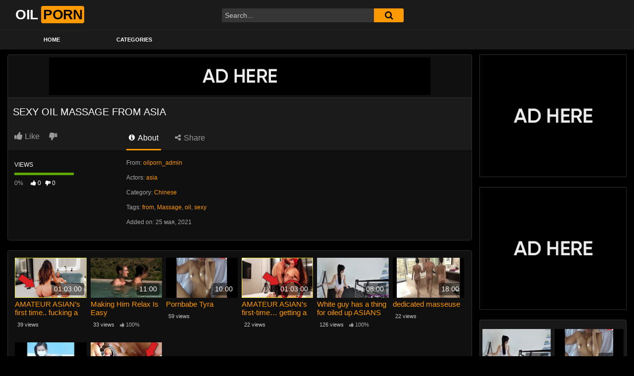

--- FILE ---
content_type: text/html; charset=UTF-8
request_url: https://oilporn.site/sexy-oil-massage-from-asia/
body_size: 13232
content:
<!DOCTYPE html>
<html lang="ru-RU">
<head>
	<meta charset="UTF-8">
	<meta name="viewport" content="width=device-width, initial-scale=1, shrink-to-fit=no">
	<link rel="profile" href="https://gmpg.org/xfn/11">
			<link rel="icon" href="https://oilporn.site/wp-content/uploads/2021/10/favicon-4.gif">
		<!-- Meta social networks -->
	
<!-- Meta Facebook -->
<meta property="fb:app_id" content="966242223397117" />
<meta property="og:url" content="https://oilporn.site/sexy-oil-massage-from-asia/" />
<meta property="og:type" content="article" />
<meta property="og:title" content="Sexy Oil Massage From Asia" />
<meta property="og:description" content="Sexy Oil Massage From Asia" />
<meta property="og:image" content="https://oilporn.site/wp-content/uploads/2021/05/sexy-oil-massage-from-asia.jpg" />
<meta property="og:image:width" content="200" />
<meta property="og:image:height" content="200" />

<!-- Meta Twitter -->
<meta name="twitter:card" content="summary">
<!--<meta name="twitter:site" content="@site_username">-->
<meta name="twitter:title" content="Sexy Oil Massage From Asia">
<meta name="twitter:description" content="Sexy Oil Massage From Asia">
<!--<meta name="twitter:creator" content="@creator_username">-->
<meta name="twitter:image" content="https://oilporn.site/wp-content/uploads/2021/05/sexy-oil-massage-from-asia.jpg">
<!--<meta name="twitter:domain" content="YourDomain.com">-->
	<!-- Google Analytics -->
	<!-- Global site tag (gtag.js) - Google Analytics -->
<script async src="https://www.googletagmanager.com/gtag/js?id=UA-168776119-1"></script>
<script>
  window.dataLayer = window.dataLayer || [];
  function gtag(){dataLayer.push(arguments);}
  gtag('js', new Date());

  gtag('config', 'UA-168776119-1');
</script>

<!-- Yandex.Metrika counter -->
<script type="text/javascript" >
   (function(m,e,t,r,i,k,a){m[i]=m[i]||function(){(m[i].a=m[i].a||[]).push(arguments)};
   m[i].l=1*new Date();k=e.createElement(t),a=e.getElementsByTagName(t)[0],k.async=1,k.src=r,a.parentNode.insertBefore(k,a)})
   (window, document, "script", "https://mc.yandex.ru/metrika/tag.js", "ym");

   ym(85745465, "init", {
        clickmap:true,
        trackLinks:true,
        accurateTrackBounce:true,
        webvisor:true
   });
</script>
<noscript><div><img src="https://mc.yandex.ru/watch/85745465" style="position:absolute; left:-9999px;" alt="" /></div></noscript>
<!-- /Yandex.Metrika counter -->	<!-- Meta Verification -->
	<meta name="google-site-verification" content="8WUl6CNF7gE_T152-ie4f9bjegbD_KhPHoD95hYwxkI" />

<meta name="yandex-verification" content="73a5360f469c08c7" />
	<meta name='robots' content='index, follow, max-image-preview:large, max-snippet:-1, max-video-preview:-1' />

	<!-- This site is optimized with the Yoast SEO plugin v26.1.1 - https://yoast.com/wordpress/plugins/seo/ -->
	<title>Sexy Oil Massage From Asia &#8211; Oil Porn</title>
	<link rel="canonical" href="https://oilporn.site/sexy-oil-massage-from-asia/" />
	<meta property="og:locale" content="ru_RU" />
	<meta property="og:type" content="article" />
	<meta property="og:title" content="Sexy Oil Massage From Asia &#8211; Oil Porn" />
	<meta property="og:description" content="[...]Read More..." />
	<meta property="og:url" content="https://oilporn.site/sexy-oil-massage-from-asia/" />
	<meta property="og:site_name" content="Oil Porn" />
	<meta property="article:published_time" content="2021-05-25T19:16:00+00:00" />
	<meta property="og:image" content="https://oilporn.site/wp-content/uploads/2021/05/sexy-oil-massage-from-asia.jpg" />
	<meta property="og:image:width" content="600" />
	<meta property="og:image:height" content="337" />
	<meta property="og:image:type" content="image/jpeg" />
	<meta name="author" content="oilporn_admin" />
	<meta name="twitter:card" content="summary_large_image" />
	<meta name="twitter:label1" content="Написано автором" />
	<meta name="twitter:data1" content="oilporn_admin" />
	<script type="application/ld+json" class="yoast-schema-graph">{"@context":"https://schema.org","@graph":[{"@type":"Article","@id":"https://oilporn.site/sexy-oil-massage-from-asia/#article","isPartOf":{"@id":"https://oilporn.site/sexy-oil-massage-from-asia/"},"author":{"name":"oilporn_admin","@id":"https://oilporn.site/#/schema/person/a13367e22fc9c4f48248132233c02d80"},"headline":"Sexy Oil Massage From Asia","datePublished":"2021-05-25T19:16:00+00:00","mainEntityOfPage":{"@id":"https://oilporn.site/sexy-oil-massage-from-asia/"},"wordCount":5,"publisher":{"@id":"https://oilporn.site/#/schema/person/a13367e22fc9c4f48248132233c02d80"},"image":{"@id":"https://oilporn.site/sexy-oil-massage-from-asia/#primaryimage"},"thumbnailUrl":"https://oilporn.site/wp-content/uploads/2021/05/sexy-oil-massage-from-asia.jpg","keywords":["from","Massage","oil","sexy"],"articleSection":["Chinese"],"inLanguage":"ru-RU"},{"@type":"WebPage","@id":"https://oilporn.site/sexy-oil-massage-from-asia/","url":"https://oilporn.site/sexy-oil-massage-from-asia/","name":"Sexy Oil Massage From Asia &#8211; Oil Porn","isPartOf":{"@id":"https://oilporn.site/#website"},"primaryImageOfPage":{"@id":"https://oilporn.site/sexy-oil-massage-from-asia/#primaryimage"},"image":{"@id":"https://oilporn.site/sexy-oil-massage-from-asia/#primaryimage"},"thumbnailUrl":"https://oilporn.site/wp-content/uploads/2021/05/sexy-oil-massage-from-asia.jpg","datePublished":"2021-05-25T19:16:00+00:00","breadcrumb":{"@id":"https://oilporn.site/sexy-oil-massage-from-asia/#breadcrumb"},"inLanguage":"ru-RU","potentialAction":[{"@type":"ReadAction","target":["https://oilporn.site/sexy-oil-massage-from-asia/"]}]},{"@type":"ImageObject","inLanguage":"ru-RU","@id":"https://oilporn.site/sexy-oil-massage-from-asia/#primaryimage","url":"https://oilporn.site/wp-content/uploads/2021/05/sexy-oil-massage-from-asia.jpg","contentUrl":"https://oilporn.site/wp-content/uploads/2021/05/sexy-oil-massage-from-asia.jpg","width":600,"height":337},{"@type":"BreadcrumbList","@id":"https://oilporn.site/sexy-oil-massage-from-asia/#breadcrumb","itemListElement":[{"@type":"ListItem","position":1,"name":"Главная страница","item":"https://oilporn.site/"},{"@type":"ListItem","position":2,"name":"Sexy Oil Massage From Asia"}]},{"@type":"WebSite","@id":"https://oilporn.site/#website","url":"https://oilporn.site/","name":"Oil Porn","description":"Free Video Collection of sex in oil","publisher":{"@id":"https://oilporn.site/#/schema/person/a13367e22fc9c4f48248132233c02d80"},"potentialAction":[{"@type":"SearchAction","target":{"@type":"EntryPoint","urlTemplate":"https://oilporn.site/?s={search_term_string}"},"query-input":{"@type":"PropertyValueSpecification","valueRequired":true,"valueName":"search_term_string"}}],"inLanguage":"ru-RU"},{"@type":["Person","Organization"],"@id":"https://oilporn.site/#/schema/person/a13367e22fc9c4f48248132233c02d80","name":"oilporn_admin","image":{"@type":"ImageObject","inLanguage":"ru-RU","@id":"https://oilporn.site/#/schema/person/image/","url":"https://oilporn.site/wp-content/uploads/2020/05/favicon-32x32-1.png","contentUrl":"https://oilporn.site/wp-content/uploads/2020/05/favicon-32x32-1.png","width":32,"height":32,"caption":"oilporn_admin"},"logo":{"@id":"https://oilporn.site/#/schema/person/image/"},"sameAs":["https://oilporn.site"],"url":"https://oilporn.site/author/oilporn_admin/"}]}</script>
	<!-- / Yoast SEO plugin. -->


<link rel='dns-prefetch' href='//vjs.zencdn.net' />
<link rel='dns-prefetch' href='//unpkg.com' />
<link rel='dns-prefetch' href='//fonts.googleapis.com' />
<link rel="alternate" type="application/rss+xml" title="Oil Porn &raquo; Лента" href="https://oilporn.site/feed/" />
<link rel="alternate" type="application/rss+xml" title="Oil Porn &raquo; Лента комментариев" href="https://oilporn.site/comments/feed/" />
<link rel="alternate" type="application/rss+xml" title="Oil Porn &raquo; Лента комментариев к &laquo;Sexy Oil Massage From Asia&raquo;" href="https://oilporn.site/sexy-oil-massage-from-asia/feed/" />
<link rel="alternate" title="oEmbed (JSON)" type="application/json+oembed" href="https://oilporn.site/wp-json/oembed/1.0/embed?url=https%3A%2F%2Foilporn.site%2Fsexy-oil-massage-from-asia%2F" />
<link rel="alternate" title="oEmbed (XML)" type="text/xml+oembed" href="https://oilporn.site/wp-json/oembed/1.0/embed?url=https%3A%2F%2Foilporn.site%2Fsexy-oil-massage-from-asia%2F&#038;format=xml" />
		<style>
			.lazyload,
			.lazyloading {
				max-width: 100%;
			}
		</style>
		<style id='wp-img-auto-sizes-contain-inline-css' type='text/css'>
img:is([sizes=auto i],[sizes^="auto," i]){contain-intrinsic-size:3000px 1500px}
/*# sourceURL=wp-img-auto-sizes-contain-inline-css */
</style>
<style id='wp-emoji-styles-inline-css' type='text/css'>

	img.wp-smiley, img.emoji {
		display: inline !important;
		border: none !important;
		box-shadow: none !important;
		height: 1em !important;
		width: 1em !important;
		margin: 0 0.07em !important;
		vertical-align: -0.1em !important;
		background: none !important;
		padding: 0 !important;
	}
/*# sourceURL=wp-emoji-styles-inline-css */
</style>
<style id='wp-block-library-inline-css' type='text/css'>
:root{--wp-block-synced-color:#7a00df;--wp-block-synced-color--rgb:122,0,223;--wp-bound-block-color:var(--wp-block-synced-color);--wp-editor-canvas-background:#ddd;--wp-admin-theme-color:#007cba;--wp-admin-theme-color--rgb:0,124,186;--wp-admin-theme-color-darker-10:#006ba1;--wp-admin-theme-color-darker-10--rgb:0,107,160.5;--wp-admin-theme-color-darker-20:#005a87;--wp-admin-theme-color-darker-20--rgb:0,90,135;--wp-admin-border-width-focus:2px}@media (min-resolution:192dpi){:root{--wp-admin-border-width-focus:1.5px}}.wp-element-button{cursor:pointer}:root .has-very-light-gray-background-color{background-color:#eee}:root .has-very-dark-gray-background-color{background-color:#313131}:root .has-very-light-gray-color{color:#eee}:root .has-very-dark-gray-color{color:#313131}:root .has-vivid-green-cyan-to-vivid-cyan-blue-gradient-background{background:linear-gradient(135deg,#00d084,#0693e3)}:root .has-purple-crush-gradient-background{background:linear-gradient(135deg,#34e2e4,#4721fb 50%,#ab1dfe)}:root .has-hazy-dawn-gradient-background{background:linear-gradient(135deg,#faaca8,#dad0ec)}:root .has-subdued-olive-gradient-background{background:linear-gradient(135deg,#fafae1,#67a671)}:root .has-atomic-cream-gradient-background{background:linear-gradient(135deg,#fdd79a,#004a59)}:root .has-nightshade-gradient-background{background:linear-gradient(135deg,#330968,#31cdcf)}:root .has-midnight-gradient-background{background:linear-gradient(135deg,#020381,#2874fc)}:root{--wp--preset--font-size--normal:16px;--wp--preset--font-size--huge:42px}.has-regular-font-size{font-size:1em}.has-larger-font-size{font-size:2.625em}.has-normal-font-size{font-size:var(--wp--preset--font-size--normal)}.has-huge-font-size{font-size:var(--wp--preset--font-size--huge)}.has-text-align-center{text-align:center}.has-text-align-left{text-align:left}.has-text-align-right{text-align:right}.has-fit-text{white-space:nowrap!important}#end-resizable-editor-section{display:none}.aligncenter{clear:both}.items-justified-left{justify-content:flex-start}.items-justified-center{justify-content:center}.items-justified-right{justify-content:flex-end}.items-justified-space-between{justify-content:space-between}.screen-reader-text{border:0;clip-path:inset(50%);height:1px;margin:-1px;overflow:hidden;padding:0;position:absolute;width:1px;word-wrap:normal!important}.screen-reader-text:focus{background-color:#ddd;clip-path:none;color:#444;display:block;font-size:1em;height:auto;left:5px;line-height:normal;padding:15px 23px 14px;text-decoration:none;top:5px;width:auto;z-index:100000}html :where(.has-border-color){border-style:solid}html :where([style*=border-top-color]){border-top-style:solid}html :where([style*=border-right-color]){border-right-style:solid}html :where([style*=border-bottom-color]){border-bottom-style:solid}html :where([style*=border-left-color]){border-left-style:solid}html :where([style*=border-width]){border-style:solid}html :where([style*=border-top-width]){border-top-style:solid}html :where([style*=border-right-width]){border-right-style:solid}html :where([style*=border-bottom-width]){border-bottom-style:solid}html :where([style*=border-left-width]){border-left-style:solid}html :where(img[class*=wp-image-]){height:auto;max-width:100%}:where(figure){margin:0 0 1em}html :where(.is-position-sticky){--wp-admin--admin-bar--position-offset:var(--wp-admin--admin-bar--height,0px)}@media screen and (max-width:600px){html :where(.is-position-sticky){--wp-admin--admin-bar--position-offset:0px}}

/*# sourceURL=wp-block-library-inline-css */
</style><style id='global-styles-inline-css' type='text/css'>
:root{--wp--preset--aspect-ratio--square: 1;--wp--preset--aspect-ratio--4-3: 4/3;--wp--preset--aspect-ratio--3-4: 3/4;--wp--preset--aspect-ratio--3-2: 3/2;--wp--preset--aspect-ratio--2-3: 2/3;--wp--preset--aspect-ratio--16-9: 16/9;--wp--preset--aspect-ratio--9-16: 9/16;--wp--preset--color--black: #000000;--wp--preset--color--cyan-bluish-gray: #abb8c3;--wp--preset--color--white: #ffffff;--wp--preset--color--pale-pink: #f78da7;--wp--preset--color--vivid-red: #cf2e2e;--wp--preset--color--luminous-vivid-orange: #ff6900;--wp--preset--color--luminous-vivid-amber: #fcb900;--wp--preset--color--light-green-cyan: #7bdcb5;--wp--preset--color--vivid-green-cyan: #00d084;--wp--preset--color--pale-cyan-blue: #8ed1fc;--wp--preset--color--vivid-cyan-blue: #0693e3;--wp--preset--color--vivid-purple: #9b51e0;--wp--preset--gradient--vivid-cyan-blue-to-vivid-purple: linear-gradient(135deg,rgb(6,147,227) 0%,rgb(155,81,224) 100%);--wp--preset--gradient--light-green-cyan-to-vivid-green-cyan: linear-gradient(135deg,rgb(122,220,180) 0%,rgb(0,208,130) 100%);--wp--preset--gradient--luminous-vivid-amber-to-luminous-vivid-orange: linear-gradient(135deg,rgb(252,185,0) 0%,rgb(255,105,0) 100%);--wp--preset--gradient--luminous-vivid-orange-to-vivid-red: linear-gradient(135deg,rgb(255,105,0) 0%,rgb(207,46,46) 100%);--wp--preset--gradient--very-light-gray-to-cyan-bluish-gray: linear-gradient(135deg,rgb(238,238,238) 0%,rgb(169,184,195) 100%);--wp--preset--gradient--cool-to-warm-spectrum: linear-gradient(135deg,rgb(74,234,220) 0%,rgb(151,120,209) 20%,rgb(207,42,186) 40%,rgb(238,44,130) 60%,rgb(251,105,98) 80%,rgb(254,248,76) 100%);--wp--preset--gradient--blush-light-purple: linear-gradient(135deg,rgb(255,206,236) 0%,rgb(152,150,240) 100%);--wp--preset--gradient--blush-bordeaux: linear-gradient(135deg,rgb(254,205,165) 0%,rgb(254,45,45) 50%,rgb(107,0,62) 100%);--wp--preset--gradient--luminous-dusk: linear-gradient(135deg,rgb(255,203,112) 0%,rgb(199,81,192) 50%,rgb(65,88,208) 100%);--wp--preset--gradient--pale-ocean: linear-gradient(135deg,rgb(255,245,203) 0%,rgb(182,227,212) 50%,rgb(51,167,181) 100%);--wp--preset--gradient--electric-grass: linear-gradient(135deg,rgb(202,248,128) 0%,rgb(113,206,126) 100%);--wp--preset--gradient--midnight: linear-gradient(135deg,rgb(2,3,129) 0%,rgb(40,116,252) 100%);--wp--preset--font-size--small: 13px;--wp--preset--font-size--medium: 20px;--wp--preset--font-size--large: 36px;--wp--preset--font-size--x-large: 42px;--wp--preset--spacing--20: 0.44rem;--wp--preset--spacing--30: 0.67rem;--wp--preset--spacing--40: 1rem;--wp--preset--spacing--50: 1.5rem;--wp--preset--spacing--60: 2.25rem;--wp--preset--spacing--70: 3.38rem;--wp--preset--spacing--80: 5.06rem;--wp--preset--shadow--natural: 6px 6px 9px rgba(0, 0, 0, 0.2);--wp--preset--shadow--deep: 12px 12px 50px rgba(0, 0, 0, 0.4);--wp--preset--shadow--sharp: 6px 6px 0px rgba(0, 0, 0, 0.2);--wp--preset--shadow--outlined: 6px 6px 0px -3px rgb(255, 255, 255), 6px 6px rgb(0, 0, 0);--wp--preset--shadow--crisp: 6px 6px 0px rgb(0, 0, 0);}:where(.is-layout-flex){gap: 0.5em;}:where(.is-layout-grid){gap: 0.5em;}body .is-layout-flex{display: flex;}.is-layout-flex{flex-wrap: wrap;align-items: center;}.is-layout-flex > :is(*, div){margin: 0;}body .is-layout-grid{display: grid;}.is-layout-grid > :is(*, div){margin: 0;}:where(.wp-block-columns.is-layout-flex){gap: 2em;}:where(.wp-block-columns.is-layout-grid){gap: 2em;}:where(.wp-block-post-template.is-layout-flex){gap: 1.25em;}:where(.wp-block-post-template.is-layout-grid){gap: 1.25em;}.has-black-color{color: var(--wp--preset--color--black) !important;}.has-cyan-bluish-gray-color{color: var(--wp--preset--color--cyan-bluish-gray) !important;}.has-white-color{color: var(--wp--preset--color--white) !important;}.has-pale-pink-color{color: var(--wp--preset--color--pale-pink) !important;}.has-vivid-red-color{color: var(--wp--preset--color--vivid-red) !important;}.has-luminous-vivid-orange-color{color: var(--wp--preset--color--luminous-vivid-orange) !important;}.has-luminous-vivid-amber-color{color: var(--wp--preset--color--luminous-vivid-amber) !important;}.has-light-green-cyan-color{color: var(--wp--preset--color--light-green-cyan) !important;}.has-vivid-green-cyan-color{color: var(--wp--preset--color--vivid-green-cyan) !important;}.has-pale-cyan-blue-color{color: var(--wp--preset--color--pale-cyan-blue) !important;}.has-vivid-cyan-blue-color{color: var(--wp--preset--color--vivid-cyan-blue) !important;}.has-vivid-purple-color{color: var(--wp--preset--color--vivid-purple) !important;}.has-black-background-color{background-color: var(--wp--preset--color--black) !important;}.has-cyan-bluish-gray-background-color{background-color: var(--wp--preset--color--cyan-bluish-gray) !important;}.has-white-background-color{background-color: var(--wp--preset--color--white) !important;}.has-pale-pink-background-color{background-color: var(--wp--preset--color--pale-pink) !important;}.has-vivid-red-background-color{background-color: var(--wp--preset--color--vivid-red) !important;}.has-luminous-vivid-orange-background-color{background-color: var(--wp--preset--color--luminous-vivid-orange) !important;}.has-luminous-vivid-amber-background-color{background-color: var(--wp--preset--color--luminous-vivid-amber) !important;}.has-light-green-cyan-background-color{background-color: var(--wp--preset--color--light-green-cyan) !important;}.has-vivid-green-cyan-background-color{background-color: var(--wp--preset--color--vivid-green-cyan) !important;}.has-pale-cyan-blue-background-color{background-color: var(--wp--preset--color--pale-cyan-blue) !important;}.has-vivid-cyan-blue-background-color{background-color: var(--wp--preset--color--vivid-cyan-blue) !important;}.has-vivid-purple-background-color{background-color: var(--wp--preset--color--vivid-purple) !important;}.has-black-border-color{border-color: var(--wp--preset--color--black) !important;}.has-cyan-bluish-gray-border-color{border-color: var(--wp--preset--color--cyan-bluish-gray) !important;}.has-white-border-color{border-color: var(--wp--preset--color--white) !important;}.has-pale-pink-border-color{border-color: var(--wp--preset--color--pale-pink) !important;}.has-vivid-red-border-color{border-color: var(--wp--preset--color--vivid-red) !important;}.has-luminous-vivid-orange-border-color{border-color: var(--wp--preset--color--luminous-vivid-orange) !important;}.has-luminous-vivid-amber-border-color{border-color: var(--wp--preset--color--luminous-vivid-amber) !important;}.has-light-green-cyan-border-color{border-color: var(--wp--preset--color--light-green-cyan) !important;}.has-vivid-green-cyan-border-color{border-color: var(--wp--preset--color--vivid-green-cyan) !important;}.has-pale-cyan-blue-border-color{border-color: var(--wp--preset--color--pale-cyan-blue) !important;}.has-vivid-cyan-blue-border-color{border-color: var(--wp--preset--color--vivid-cyan-blue) !important;}.has-vivid-purple-border-color{border-color: var(--wp--preset--color--vivid-purple) !important;}.has-vivid-cyan-blue-to-vivid-purple-gradient-background{background: var(--wp--preset--gradient--vivid-cyan-blue-to-vivid-purple) !important;}.has-light-green-cyan-to-vivid-green-cyan-gradient-background{background: var(--wp--preset--gradient--light-green-cyan-to-vivid-green-cyan) !important;}.has-luminous-vivid-amber-to-luminous-vivid-orange-gradient-background{background: var(--wp--preset--gradient--luminous-vivid-amber-to-luminous-vivid-orange) !important;}.has-luminous-vivid-orange-to-vivid-red-gradient-background{background: var(--wp--preset--gradient--luminous-vivid-orange-to-vivid-red) !important;}.has-very-light-gray-to-cyan-bluish-gray-gradient-background{background: var(--wp--preset--gradient--very-light-gray-to-cyan-bluish-gray) !important;}.has-cool-to-warm-spectrum-gradient-background{background: var(--wp--preset--gradient--cool-to-warm-spectrum) !important;}.has-blush-light-purple-gradient-background{background: var(--wp--preset--gradient--blush-light-purple) !important;}.has-blush-bordeaux-gradient-background{background: var(--wp--preset--gradient--blush-bordeaux) !important;}.has-luminous-dusk-gradient-background{background: var(--wp--preset--gradient--luminous-dusk) !important;}.has-pale-ocean-gradient-background{background: var(--wp--preset--gradient--pale-ocean) !important;}.has-electric-grass-gradient-background{background: var(--wp--preset--gradient--electric-grass) !important;}.has-midnight-gradient-background{background: var(--wp--preset--gradient--midnight) !important;}.has-small-font-size{font-size: var(--wp--preset--font-size--small) !important;}.has-medium-font-size{font-size: var(--wp--preset--font-size--medium) !important;}.has-large-font-size{font-size: var(--wp--preset--font-size--large) !important;}.has-x-large-font-size{font-size: var(--wp--preset--font-size--x-large) !important;}
/*# sourceURL=global-styles-inline-css */
</style>

<style id='classic-theme-styles-inline-css' type='text/css'>
/*! This file is auto-generated */
.wp-block-button__link{color:#fff;background-color:#32373c;border-radius:9999px;box-shadow:none;text-decoration:none;padding:calc(.667em + 2px) calc(1.333em + 2px);font-size:1.125em}.wp-block-file__button{background:#32373c;color:#fff;text-decoration:none}
/*# sourceURL=/wp-includes/css/classic-themes.min.css */
</style>
<link rel='stylesheet' id='ftt-videojs-style-css' href='//vjs.zencdn.net/7.8.4/video-js.css?ver=7.4.1' type='text/css' media='all' />
<link rel='stylesheet' id='ftt-styles-css' href='https://oilporn.site/wp-content/themes/famoustube/css/theme.min.css?ver=1.5.0.1763064544' type='text/css' media='all' />
<link rel='stylesheet' id='ftt-body-font-css' href='https://fonts.googleapis.com/css?family=Roboto%3A400%2C500%2C700&#038;display=swap&#038;ver=1.0.0' type='text/css' media='all' />
<link rel='stylesheet' id='ftt-custom-style-css' href='https://oilporn.site/wp-content/themes/famoustube/css/custom.css?ver=1.5.0.1763064544' type='text/css' media='all' />
<script type="text/javascript" src="https://oilporn.site/wp-includes/js/jquery/jquery.min.js?ver=3.7.1" id="jquery-core-js"></script>
<script type="text/javascript" src="https://oilporn.site/wp-includes/js/jquery/jquery-migrate.min.js?ver=3.4.1" id="jquery-migrate-js"></script>
<link rel="https://api.w.org/" href="https://oilporn.site/wp-json/" /><link rel="alternate" title="JSON" type="application/json" href="https://oilporn.site/wp-json/wp/v2/posts/4013" /><link rel="EditURI" type="application/rsd+xml" title="RSD" href="https://oilporn.site/xmlrpc.php?rsd" />
<meta name="generator" content="WordPress 6.9" />
<link rel='shortlink' href='https://oilporn.site/?p=4013' />
		<script>
			document.documentElement.className = document.documentElement.className.replace('no-js', 'js');
		</script>
				<style>
			.no-js img.lazyload {
				display: none;
			}

			figure.wp-block-image img.lazyloading {
				min-width: 150px;
			}

			.lazyload,
			.lazyloading {
				--smush-placeholder-width: 100px;
				--smush-placeholder-aspect-ratio: 1/1;
				width: var(--smush-image-width, var(--smush-placeholder-width)) !important;
				aspect-ratio: var(--smush-image-aspect-ratio, var(--smush-placeholder-aspect-ratio)) !important;
			}

						.lazyload, .lazyloading {
				opacity: 0;
			}

			.lazyloaded {
				opacity: 1;
				transition: opacity 400ms;
				transition-delay: 0ms;
			}

					</style>
			<style type="text/css">
		.logo-word-2,
		.header-search #searchsubmit,
		.video-block .video-debounce-bar,
		.hamburger-inner, .hamburger-inner::before, .hamburger-inner::after {
			background-color: #ff9900;
		}
		a,
		a:hover,
		ul#menu-footer-menu li a:hover,
		.required,
		#show-sharing-buttons:hover i,
		.tags-letter-block .tag-items .tag-item a:hover,
		.post-like a:hover i {
			color: #ff9900;
		}
		.pagination-lg .page-item:first-child .page-link,
		.pagination-lg .page-item:last-child .page-link {
			border-color: #ff9900!important;
			color: #ff9900;
		}
		.navbar li.active a,
		#video-tabs button.tab-link.active,
		#video-tabs button.tab-link:hover {
			border-bottom-color: #ff9900!important;
		}
		.btn,
		.btn-primary,
		.post-navigation a,
		.btn:hover {
			background-color: #ff9900!important;
			color: #000000!important;
			border-color: #ff9900!important;
		}
		.page-item.active .page-link {
			background-color: #ff9900!important;
			border-color: #ff9900!important;
			color: #000000!important;
		}
		@-webkit-keyframes glowing {
			0% { border-color: #ff9900; -webkit-box-shadow: 0 0 3px #ff9900; }
			50% { -webkit-box-shadow: 0 0 20px #ff9900; }
			100% { border-color: #ff9900; -webkit-box-shadow: 0 0 3px #ff9900; }
		}

		@-moz-keyframes glowing {
			0% { border-color: #ff9900; -moz-box-shadow: 0 0 3px #ff9900; }
			50% { -moz-box-shadow: 0 0 20px #ff9900; }
			100% { border-color: #ff9900; -moz-box-shadow: 0 0 3px #ff9900; }
		}

		@-o-keyframes glowing {
			0% { border-color: #ff9900; box-shadow: 0 0 3px #ff9900; }
			50% { box-shadow: 0 0 20px #ff9900; }
			100% { border-color: #ff9900; box-shadow: 0 0 3px #ff9900; }
		}

		@keyframes glowing {
			0% { border-color: #ff9900; box-shadow: 0 0 3px #ff9900; }
			50% { box-shadow: 0 0 20px #ff9900; }
			100% { border-color: #ff9900; box-shadow: 0 0 3px #ff9900; }
		}

	</style>
	<link rel="pingback" href="https://oilporn.site/xmlrpc.php">
<meta name="mobile-web-app-capable" content="yes">
<meta name="apple-mobile-web-app-capable" content="yes">
<meta name="apple-mobile-web-app-title" content="Oil Porn - Free Video Collection of sex in oil">
<style type="text/css">.broken_link, a.broken_link {
	text-decoration: line-through;
}</style></head>  <body class="wp-singular post-template-default single single-post postid-4013 single-format-video wp-embed-responsive wp-theme-famoustube"> <div class="site" id="page">  	<!-- ******************* The Navbar Area ******************* --> 	<div id="wrapper-navbar" itemscope itemtype="https://schema.org/WebSite"> 		<a class="skip-link sr-only sr-only-focusable" href="#content">Skip to content</a> 		<div class="logo-search d-flex"> 			<div class="container d-flex align-items-center justify-content-between"> 				<!-- Menu mobile --> 				<button class="navbar-toggler hamburger hamburger--slider" type="button" data-toggle="collapse" data-target="#navbarNavDropdown" aria-controls="navbarNavDropdown" aria-expanded="false" aria-label="Toggle navigation"> 					<span class="hamburger-box"> 						<span class="hamburger-inner"></span> 					</span> 				</button> 				<!-- Your site title as branding in the menu --> 															<a class="navbar-brand" rel="home" href="https://oilporn.site/" title="Oil Porn" itemprop="url"> 															<span class="logo-word-1">OIL</span> 								<span class="logo-word-2">PORN</span> 													</a> 									<!-- end custom logo -->  				<div class="search-menu-mobile"> 	<div class="header-search-mobile"> 		<i class="fa fa-search"></i>     	</div>	 </div>  <div class="header-search"> 	<form method="get" id="searchform" action="https://oilporn.site/">         					<input class="input-group-field" value="Search..." name="s" id="s" onfocus="if (this.value == 'Search...') {this.value = '';}" onblur="if (this.value == '') {this.value = 'Search...';}" type="text" /> 		         		<button class="fa-input" type="submit" id="searchsubmit" value="&#xf002;" ><i class="fa fa-search"></i></button>      	</form> </div>							</div> 		</div> 		<nav class="navbar navbar-expand-md navbar-dark"> 			<div class="container"> 				<!-- The WordPress Menu goes here --> 				<div id="navbarNavDropdown" class="collapse navbar-collapse"><ul id="menu-main-menu" class="navbar-nav ml-auto"><li itemscope="itemscope" itemtype="https://www.schema.org/SiteNavigationElement" id="menu-item-21" class="menu-item menu-item-type-custom menu-item-object-custom menu-item-home menu-item-21 nav-item"><a title="HOME" href="https://oilporn.site/" class="nav-link">HOME</a></li> <li itemscope="itemscope" itemtype="https://www.schema.org/SiteNavigationElement" id="menu-item-17" class="menu-item menu-item-type-post_type menu-item-object-page menu-item-17 nav-item"><a title="CATEGORIES" href="https://oilporn.site/categories/" class="nav-link">CATEGORIES</a></li> </ul></div>			</div><!-- .container --> 		</nav><!-- .site-navigation --> 	</div><!-- #wrapper-navbar end -->  <div class="wrapper" id="single-wrapper"> 	 <article id="post-4013" class="post-4013 post type-post status-publish format-video has-post-thumbnail hentry category-chinese tag-from tag-massage tag-oil tag-sexy post_format-post-format-video actors-asia" itemprop="video" itemscope itemtype="https://schema.org/VideoObject"> 	<section class="single-video-player"> 		<div class="container"> 			<div class="row no-gutters"> 				<div class="col-12 									col-md-9"> 					<div class="video-wrapper"> 						 <div class="responsive-player video-player">  	 	<meta itemprop="author" content="oilporn_admin" /> 	<meta itemprop="name" content="Sexy Oil Massage From Asia" /> 			<meta itemprop="description" content="Sexy Oil Massage From Asia" /> 		<meta itemprop="duration" content="P0DT0H10M0S" /> 	<meta itemprop="thumbnailUrl" content="https://cdn77-pic.xvideos-cdn.com/videos/thumbs169lll/21/7d/f4/217df4c1e608ba9c50d68706b5f7aaf9/217df4c1e608ba9c50d68706b5f7aaf9.27.jpg" /> 			<meta itemprop="embedURL" content="https://www.xvideos.com/embedframe/16418675" /> 		<meta itemprop="uploadDate" content="2021-05-25T22:16:00+03:00" />  			<iframe data-src="https://www.xvideos.com/embedframe/16418675" frameborder="0" width="510" height="400" scrolling="no" allowfullscreen="allowfullscreen" src="[data-uri]" class="lazyload" data-load-mode="1"></iframe>	 	<!-- Inside video player advertising --> 				 	 </div> 													<div class="happy-under-player"> 								<a href="#!"><img data-src="https://oilporn.site/wp-content/themes/famoustube/img/happy-3.png" src="[data-uri]" class="lazyload" style="--smush-placeholder-width: 770px; --smush-placeholder-aspect-ratio: 770/76;"></a>							</div> 												<div class="video-title"> 							<h1>Sexy Oil Massage From Asia</h1> 						</div> 						<div class="video-actions-header"> 							<div class="row no-gutters"> 								<div class="col-12 col-md-3" id="rating"> 									<span id="video-rate"><span class="post-like"><a href="#" data-post_id="4013" data-post_like="like"><span class="like" title="I like this"><span id="more"><i class="fa fa-thumbs-up"></i> <span class="grey-link">Like</span></span></a> 		<a href="#" data-post_id="4013" data-post_like="dislike"> 			<span title="I dislike this" class="qtip dislike"><span id="less"><i class="fa fa-thumbs-down fa-flip-horizontal"></i></span></span> 		</a></span></span> 																	</div> 								<div class="col-12 col-md-9 tabs" id="video-tabs"> 									<button class="tab-link active about" data-tab-id="video-about"><i class="fa fa-info-circle"></i> About</button> 									<button class="tab-link share" data-tab-id="video-share"><i class="fa fa-share-alt"></i> Share</button> 								</div> 							</div> 						</div> 						<div class="clear"></div> 						<div class="video-actions-content"> 							<div class="row no-gutters"> 								<div class="col-12 col-md-3" id="rating-col"> 									<div id="video-views"><span class="views-number"></span> views</div> 									<div class="rating-bar"> 										<div class="rating-bar-meter"></div> 									</div> 									<div class="rating-result"> 											<div class="percentage">0%</div> 										<div class="likes"> 											<i class="fa fa-thumbs-up"></i> <span class="likes_count">0</span> 											<i class="fa fa-thumbs-down fa-flip-horizontal"></i> <span class="dislikes_count">0</span> 										</div> 									</div> 								</div> 								<div class="col-12 col-md-9"> 									<div class="tab-content"> 										<div class="video-content-row" id="video-about"> 												<div class="video-description"> 													<div class="desc"> 																											</div> 												</div> 											<div class="video-content-row" id="video-author"> 												From: <a href="https://oilporn.site/author/oilporn_admin/" title="Записи oilporn_admin" rel="author">oilporn_admin</a>											</div> 																																		<div class="video-content-row" id="video-actors"> 													Actors: 													<a href="https://oilporn.site/actor/asia/" title="asia">asia</a>												</div> 																																													<div class="video-content-row" id="video-cats"> 													Category: 													<a href="https://oilporn.site/category/chinese/" title="Chinese">Chinese</a>												</div> 																																													<div class="video-content-row" id="video-tags"> 													Tags: 													<a href="https://oilporn.site/tag/from/" title="from">from</a>, <a href="https://oilporn.site/tag/massage/" title="Massage">Massage</a>, <a href="https://oilporn.site/tag/oil/" title="oil">oil</a>, <a href="https://oilporn.site/tag/sexy/" title="sexy">sexy</a>												</div> 																						<div class="video-content-row" id="video-date"> 												Added on: 25 мая, 2021											</div> 										</div> 										<div id="video-share"> 	<!-- Twitter --> 	<a target="_blank" href="https://twitter.com/home?status=https://oilporn.site/sexy-oil-massage-from-asia/"><i id="twitter" class="fa fa-twitter"></i></a> 	<!-- Reddit --> 	<a target="_blank" href="https://www.reddit.com/submit?url"><i id="reddit" class="fa fa-reddit-square"></i></a> 	<!-- Google Plus --> 	<a target="_blank" href="https://plus.google.com/share?url=https://oilporn.site/sexy-oil-massage-from-asia/"><i id="googleplus" class="fa fa-google-plus"></i></a> 	<!-- VK --> 	<script type="text/javascript" src="https://vk.com/js/api/share.js?95" charset="windows-1251"></script> 	<a href="https://vk.com/share.php?url=https://oilporn.site/sexy-oil-massage-from-asia/" target="_blank"><i id="vk" class="fa fa-vk"></i></a> 	<!-- Email --> 	<a target="_blank" href="/cdn-cgi/l/email-protection#300f4345525a5553440d16515d400b525f54490d58444440430a1f1f5f595c405f425e1e435944551f435548491d5f595c1d5d5143435157551d56425f5d1d514359511f"><i id="email" class="fa fa-envelope"></i></a> </div> 									</div> 								</div> 							</div> 						</div> 					</div> 					<div class="video-wrapper"> 											<div class="related-videos"> 							<div class="row no-gutters"> 								  <div class="col-12 col-md-4 col-lg-3 col-xl-2"> 	<div 		class="video-block video-with-trailer" 		data-post-id="4063" 			> 				<a class="thumb" href="https://oilporn.site/amateur-asians-first-time-fucking-a-white-man-will-she-squirt-her-tight-pussy-gets-used/"> 			<div class="video-debounce-bar"></div> 							<img class="video-img img-fluid" data-src="https://oilporn.site/wp-content/uploads/2021/05/amateur-asians-first-time-fucking-a-white-man-will-she-squirt-her-tight-pussy-gets-used-400x225.jpg"> 						<div class="video-preview"></div> 							<span class="duration">01:03:00</span> 					</a> 		<a class="infos" href="https://oilporn.site/amateur-asians-first-time-fucking-a-white-man-will-she-squirt-her-tight-pussy-gets-used/" title="AMATEUR ASIAN&#8217;s first time.. fucking a WHITE MAN! Will she SQUIRT? (her TIGHT pussy gets USED!)"> 			<span class="title">AMATEUR ASIAN&#8217;s first time.. fucking a WHITE MAN! Will she SQUIRT? (her TIGHT pussy gets USED!)</span> 		</a> 		<div class="video-datas"> 			<span class="views-number">39 views</span> 					</div> 	</div> </div>    <div class="col-12 col-md-4 col-lg-3 col-xl-2"> 	<div 		class="video-block video-with-trailer" 		data-post-id="4030" 			> 				<a class="thumb" href="https://oilporn.site/making-him-relax-is-easy/"> 			<div class="video-debounce-bar"></div> 							<img class="video-img img-fluid" data-src="https://oilporn.site/wp-content/uploads/2021/05/making-him-relax-is-easy-400x225.jpg"> 						<div class="video-preview"></div> 							<span class="duration">11:00</span> 					</a> 		<a class="infos" href="https://oilporn.site/making-him-relax-is-easy/" title="Making Him Relax Is Easy"> 			<span class="title">Making Him Relax Is Easy</span> 		</a> 		<div class="video-datas"> 			<span class="views-number">33 views</span> 							<span class="rating"><i class="fa fa-thumbs-up"></i> 100%</span> 					</div> 	</div> </div>    <div class="col-12 col-md-4 col-lg-3 col-xl-2"> 	<div 		class="video-block video-with-trailer" 		data-post-id="4019" 			> 				<a class="thumb" href="https://oilporn.site/pornbabe-tyra/"> 			<div class="video-debounce-bar"></div> 							<img class="video-img img-fluid" data-src="https://oilporn.site/wp-content/uploads/2021/05/pornbabe-tyra-400x225.jpg"> 						<div class="video-preview"></div> 							<span class="duration">10:00</span> 					</a> 		<a class="infos" href="https://oilporn.site/pornbabe-tyra/" title="Pornbabe Tyra"> 			<span class="title">Pornbabe Tyra</span> 		</a> 		<div class="video-datas"> 			<span class="views-number">59 views</span> 					</div> 	</div> </div>    <div class="col-12 col-md-4 col-lg-3 col-xl-2"> 	<div 		class="video-block video-with-trailer" 		data-post-id="4057" 			> 				<a class="thumb" href="https://oilporn.site/amateur-asians-first-time-getting-a-pussy-massage-will-she-squirt-begs-white-man-to-stop/"> 			<div class="video-debounce-bar"></div> 							<img class="video-img img-fluid" data-src="https://oilporn.site/wp-content/uploads/2021/05/amateur-asians-first-time-getting-a-pussy-massage-will-she-squirt-begs-white-man-to-stop-400x225.jpg"> 						<div class="video-preview"></div> 							<span class="duration">01:03:00</span> 					</a> 		<a class="infos" href="https://oilporn.site/amateur-asians-first-time-getting-a-pussy-massage-will-she-squirt-begs-white-man-to-stop/" title="AMATEUR ASIAN’s first-time&#8230; getting a PUSSY MASSAGE! Will she SQUIRT? (begs WHITE MAN to STOP!)"> 			<span class="title">AMATEUR ASIAN’s first-time&#8230; getting a PUSSY MASSAGE! Will she SQUIRT? (begs WHITE MAN to STOP!)</span> 		</a> 		<div class="video-datas"> 			<span class="views-number">22 views</span> 					</div> 	</div> </div>    <div class="col-12 col-md-4 col-lg-3 col-xl-2"> 	<div 		class="video-block video-with-trailer" 		data-post-id="4082" 			> 				<a class="thumb" href="https://oilporn.site/white-guy-has-a-thing-for-oiled-up-asians/"> 			<div class="video-debounce-bar"></div> 							<img class="video-img img-fluid" data-src="https://oilporn.site/wp-content/uploads/2021/05/white-guy-has-a-thing-for-oiled-up-asians-400x225.jpg"> 						<div class="video-preview"></div> 							<span class="duration">08:00</span> 					</a> 		<a class="infos" href="https://oilporn.site/white-guy-has-a-thing-for-oiled-up-asians/" title="White guy has a thing for oiled up ASIANS"> 			<span class="title">White guy has a thing for oiled up ASIANS</span> 		</a> 		<div class="video-datas"> 			<span class="views-number">126 views</span> 							<span class="rating"><i class="fa fa-thumbs-up"></i> 100%</span> 					</div> 	</div> </div>    <div class="col-12 col-md-4 col-lg-3 col-xl-2"> 	<div 		class="video-block video-with-trailer" 		data-post-id="4051" 			> 				<a class="thumb" href="https://oilporn.site/dedicated-masseuse/"> 			<div class="video-debounce-bar"></div> 							<img class="video-img img-fluid" data-src="https://oilporn.site/wp-content/uploads/2021/05/dedicated-masseuse-400x225.jpg"> 						<div class="video-preview"></div> 							<span class="duration">18:00</span> 					</a> 		<a class="infos" href="https://oilporn.site/dedicated-masseuse/" title="dedicated masseuse"> 			<span class="title">dedicated masseuse</span> 		</a> 		<div class="video-datas"> 			<span class="views-number">22 views</span> 					</div> 	</div> </div>    <div class="col-12 col-md-4 col-lg-3 col-xl-2"> 	<div 		class="video-block video-with-trailer" 		data-post-id="4008" 			> 				<a class="thumb" href="https://oilporn.site/chinese-ohmibod-webcam/"> 			<div class="video-debounce-bar"></div> 							<img class="video-img img-fluid" data-src="https://oilporn.site/wp-content/uploads/2021/05/chinese-ohmibod-webcam-400x225.jpg"> 						<div class="video-preview"></div> 							<span class="duration">18:00</span> 					</a> 		<a class="infos" href="https://oilporn.site/chinese-ohmibod-webcam/" title="Chinese Ohmibod Webcam"> 			<span class="title">Chinese Ohmibod Webcam</span> 		</a> 		<div class="video-datas"> 			<span class="views-number">67 views</span> 					</div> 	</div> </div>    <div class="col-12 col-md-4 col-lg-3 col-xl-2"> 	<div 		class="video-block video-with-trailer" 		data-post-id="4083" 			> 				<a class="thumb" href="https://oilporn.site/authentic-squirting-yoni-massage-she-paid-me-real-chinese-singaporean-office-girl-loud-multiple-orgasms/"> 			<div class="video-debounce-bar"></div> 							<img class="video-img img-fluid" data-src="https://oilporn.site/wp-content/uploads/2021/05/authentic-squirting-yoni-massage-she-paid-me-real-chinese-singaporean-office-girl-loud-multiple-orgasms-400x225.jpg"> 						<div class="video-preview"></div> 							<span class="duration">56:00</span> 					</a> 		<a class="infos" href="https://oilporn.site/authentic-squirting-yoni-massage-she-paid-me-real-chinese-singaporean-office-girl-loud-multiple-orgasms/" title="Authentic SQUIRTING Yoni Massage (she paid ME!) Real Chinese Singaporean office girl.. LOUD multiple orgasms!"> 			<span class="title">Authentic SQUIRTING Yoni Massage (she paid ME!) Real Chinese Singaporean office girl.. LOUD multiple orgasms!</span> 		</a> 		<div class="video-datas"> 			<span class="views-number">51 views</span> 					</div> 	</div> </div>  							</div> 						</div> 												</div> 					<div class="video-wrapper"> 						<div class="video-comments"> 							 <div class="comments-area" id="comments">  	 	 	 	 </div><!-- #comments --> 						</div> 					</div> 				</div> 				<div class="col-12 col-md-3 video-sidebar"> 											<div class="happy-player-beside"> 							<div class="zone-1"><a href="#!"><img data-src="https://oilporn.site/wp-content/themes/famoustube/img/happy-2.png" src="[data-uri]" class="lazyload" style="--smush-placeholder-width: 300px; --smush-placeholder-aspect-ratio: 300/250;"></a></div> 							<div class="zone-2"><a href="#!"><img data-src="https://oilporn.site/wp-content/themes/famoustube/img/happy-2.png" src="[data-uri]" class="lazyload" style="--smush-placeholder-width: 300px; --smush-placeholder-aspect-ratio: 300/250;"></a></div> 						</div> 					 					<section id="widget-videos-block-3" class="widget widget-videos-block">						 	<div class="video-loop"> 	<div class="row no-gutters"> 		<div class="order-1 order-sm-1 order-md-1 order-lg-1 order-xl-1 col-12 col-md-6 col-lg-6 col-xl-6"> 					</div> 			  <div class="col-12 col-md-4 col-lg-3 col-xl-3"> 	<div 		class="video-block video-with-trailer" 		data-post-id="4082" 			> 				<a class="thumb" href="https://oilporn.site/white-guy-has-a-thing-for-oiled-up-asians/"> 			<div class="video-debounce-bar"></div> 							<img class="video-img img-fluid" data-src="https://oilporn.site/wp-content/uploads/2021/05/white-guy-has-a-thing-for-oiled-up-asians-400x225.jpg"> 						<div class="video-preview"></div> 							<span class="duration">08:00</span> 					</a> 		<a class="infos" href="https://oilporn.site/white-guy-has-a-thing-for-oiled-up-asians/" title="White guy has a thing for oiled up ASIANS"> 			<span class="title">White guy has a thing for oiled up ASIANS</span> 		</a> 		<div class="video-datas"> 			<span class="views-number">126 views</span> 							<span class="rating"><i class="fa fa-thumbs-up"></i> 100%</span> 					</div> 	</div> </div>    <div class="col-12 col-md-4 col-lg-3 col-xl-3"> 	<div 		class="video-block video-with-trailer" 		data-post-id="4019" 			> 				<a class="thumb" href="https://oilporn.site/pornbabe-tyra/"> 			<div class="video-debounce-bar"></div> 							<img class="video-img img-fluid" data-src="https://oilporn.site/wp-content/uploads/2021/05/pornbabe-tyra-400x225.jpg"> 						<div class="video-preview"></div> 							<span class="duration">10:00</span> 					</a> 		<a class="infos" href="https://oilporn.site/pornbabe-tyra/" title="Pornbabe Tyra"> 			<span class="title">Pornbabe Tyra</span> 		</a> 		<div class="video-datas"> 			<span class="views-number">59 views</span> 					</div> 	</div> </div>    <div class="col-12 col-md-4 col-lg-3 col-xl-3"> 	<div 		class="video-block video-with-trailer" 		data-post-id="4030" 			> 				<a class="thumb" href="https://oilporn.site/making-him-relax-is-easy/"> 			<div class="video-debounce-bar"></div> 							<img class="video-img img-fluid" data-src="https://oilporn.site/wp-content/uploads/2021/05/making-him-relax-is-easy-400x225.jpg"> 						<div class="video-preview"></div> 							<span class="duration">11:00</span> 					</a> 		<a class="infos" href="https://oilporn.site/making-him-relax-is-easy/" title="Making Him Relax Is Easy"> 			<span class="title">Making Him Relax Is Easy</span> 		</a> 		<div class="video-datas"> 			<span class="views-number">33 views</span> 							<span class="rating"><i class="fa fa-thumbs-up"></i> 100%</span> 					</div> 	</div> </div>    <div class="col-12 col-md-4 col-lg-3 col-xl-3"> 	<div 		class="video-block video-with-trailer" 		data-post-id="4051" 			> 				<a class="thumb" href="https://oilporn.site/dedicated-masseuse/"> 			<div class="video-debounce-bar"></div> 							<img class="video-img img-fluid" data-src="https://oilporn.site/wp-content/uploads/2021/05/dedicated-masseuse-400x225.jpg"> 						<div class="video-preview"></div> 							<span class="duration">18:00</span> 					</a> 		<a class="infos" href="https://oilporn.site/dedicated-masseuse/" title="dedicated masseuse"> 			<span class="title">dedicated masseuse</span> 		</a> 		<div class="video-datas"> 			<span class="views-number">22 views</span> 					</div> 	</div> </div>    <div class="col-12 col-md-4 col-lg-3 col-xl-3"> 	<div 		class="video-block video-with-trailer" 		data-post-id="4008" 			> 				<a class="thumb" href="https://oilporn.site/chinese-ohmibod-webcam/"> 			<div class="video-debounce-bar"></div> 							<img class="video-img img-fluid" data-src="https://oilporn.site/wp-content/uploads/2021/05/chinese-ohmibod-webcam-400x225.jpg"> 						<div class="video-preview"></div> 							<span class="duration">18:00</span> 					</a> 		<a class="infos" href="https://oilporn.site/chinese-ohmibod-webcam/" title="Chinese Ohmibod Webcam"> 			<span class="title">Chinese Ohmibod Webcam</span> 		</a> 		<div class="video-datas"> 			<span class="views-number">67 views</span> 					</div> 	</div> </div>    <div class="col-12 col-md-4 col-lg-3 col-xl-3"> 	<div 		class="video-block video-with-trailer" 		data-post-id="4083" 			> 				<a class="thumb" href="https://oilporn.site/authentic-squirting-yoni-massage-she-paid-me-real-chinese-singaporean-office-girl-loud-multiple-orgasms/"> 			<div class="video-debounce-bar"></div> 							<img class="video-img img-fluid" data-src="https://oilporn.site/wp-content/uploads/2021/05/authentic-squirting-yoni-massage-she-paid-me-real-chinese-singaporean-office-girl-loud-multiple-orgasms-400x225.jpg"> 						<div class="video-preview"></div> 							<span class="duration">56:00</span> 					</a> 		<a class="infos" href="https://oilporn.site/authentic-squirting-yoni-massage-she-paid-me-real-chinese-singaporean-office-girl-loud-multiple-orgasms/" title="Authentic SQUIRTING Yoni Massage (she paid ME!) Real Chinese Singaporean office girl.. LOUD multiple orgasms!"> 			<span class="title">Authentic SQUIRTING Yoni Massage (she paid ME!) Real Chinese Singaporean office girl.. LOUD multiple orgasms!</span> 		</a> 		<div class="video-datas"> 			<span class="views-number">51 views</span> 					</div> 	</div> </div>    <div class="col-12 col-md-4 col-lg-3 col-xl-3"> 	<div 		class="video-block video-with-trailer" 		data-post-id="4057" 			> 				<a class="thumb" href="https://oilporn.site/amateur-asians-first-time-getting-a-pussy-massage-will-she-squirt-begs-white-man-to-stop/"> 			<div class="video-debounce-bar"></div> 							<img class="video-img img-fluid" data-src="https://oilporn.site/wp-content/uploads/2021/05/amateur-asians-first-time-getting-a-pussy-massage-will-she-squirt-begs-white-man-to-stop-400x225.jpg"> 						<div class="video-preview"></div> 							<span class="duration">01:03:00</span> 					</a> 		<a class="infos" href="https://oilporn.site/amateur-asians-first-time-getting-a-pussy-massage-will-she-squirt-begs-white-man-to-stop/" title="AMATEUR ASIAN’s first-time&#8230; getting a PUSSY MASSAGE! Will she SQUIRT? (begs WHITE MAN to STOP!)"> 			<span class="title">AMATEUR ASIAN’s first-time&#8230; getting a PUSSY MASSAGE! Will she SQUIRT? (begs WHITE MAN to STOP!)</span> 		</a> 		<div class="video-datas"> 			<span class="views-number">22 views</span> 					</div> 	</div> </div>    <div class="col-12 col-md-4 col-lg-3 col-xl-3"> 	<div 		class="video-block video-with-trailer" 		data-post-id="4063" 			> 				<a class="thumb" href="https://oilporn.site/amateur-asians-first-time-fucking-a-white-man-will-she-squirt-her-tight-pussy-gets-used/"> 			<div class="video-debounce-bar"></div> 							<img class="video-img img-fluid" data-src="https://oilporn.site/wp-content/uploads/2021/05/amateur-asians-first-time-fucking-a-white-man-will-she-squirt-her-tight-pussy-gets-used-400x225.jpg"> 						<div class="video-preview"></div> 							<span class="duration">01:03:00</span> 					</a> 		<a class="infos" href="https://oilporn.site/amateur-asians-first-time-fucking-a-white-man-will-she-squirt-her-tight-pussy-gets-used/" title="AMATEUR ASIAN&#8217;s first time.. fucking a WHITE MAN! Will she SQUIRT? (her TIGHT pussy gets USED!)"> 			<span class="title">AMATEUR ASIAN&#8217;s first time.. fucking a WHITE MAN! Will she SQUIRT? (her TIGHT pussy gets USED!)</span> 		</a> 		<div class="video-datas"> 			<span class="views-number">39 views</span> 					</div> 	</div> </div>  	</div> 					<a class="more-videos label" href="https://oilporn.site/category/chinese/"><span>Load more related videos</span></a> 		</div>  	<div class="clear"></div> 			</section>			</div> 		</div> 	</section> </article>  	<div class="happy-section"><a href="#!"><img data-src="https://oilporn.site/wp-content/themes/famoustube/img/happy-4.png" src="[data-uri]" class="lazyload" style="--smush-placeholder-width: 950px; --smush-placeholder-aspect-ratio: 950/250;"></a></div>  </div> <div id="wrapper-footer"> 	<div class="container"> 		<div class="row text-center"> 			<div class="col-md-12"> 				<footer class="site-footer" id="colophon"> 										<div class="clear"></div> 					<div class="site-info"> 						<p>2021 - Oil Porn. All rights reserved.</p>					</div><!-- .site-info --> 				</footer><!-- #colophon --> 			</div><!--col end --> 		</div><!-- row end --> 	</div><!-- container end --> </div><!-- wrapper end --> </div><!-- #page we need this extra closing tag here --> <script data-cfasync="false" src="/cdn-cgi/scripts/5c5dd728/cloudflare-static/email-decode.min.js"></script><script type="speculationrules">
{"prefetch":[{"source":"document","where":{"and":[{"href_matches":"/*"},{"not":{"href_matches":["/wp-*.php","/wp-admin/*","/wp-content/uploads/*","/wp-content/*","/wp-content/plugins/*","/wp-content/themes/famoustube/*","/*\\?(.+)"]}},{"not":{"selector_matches":"a[rel~=\"nofollow\"]"}},{"not":{"selector_matches":".no-prefetch, .no-prefetch a"}}]},"eagerness":"conservative"}]}
</script> 		<div class="modal fade wpst-user-modal" id="wpst-user-modal" tabindex="-1" role="dialog" aria-hidden="true"> 			<div class="modal-dialog" data-active-tab=""> 				<div class="modal-content"> 					<div class="modal-body"> 					<a href="#" class="close" data-dismiss="modal" aria-label="Close"><i class="fa fa-remove"></i></a> 						<!-- Register form --> 						<div class="wpst-register">	 															<div class="alert alert-danger">Registration is disabled.</div> 													</div>  						<!-- Login form --> 						<div class="wpst-login">							  							<h3>Login to Oil Porn</h3> 						 							<form id="ftt_login_form" action="https://oilporn.site/" method="post">  								<div class="form-field"> 									<label>Username</label> 									<input class="form-control input-lg required" name="ftt_user_login" type="text"/> 								</div> 								<div class="form-field"> 									<label for="ftt_user_pass">Password</label> 									<input class="form-control input-lg required" name="ftt_user_pass" id="ftt_user_pass" type="password"/> 								</div> 								<div class="form-field lost-password"> 									<input type="hidden" name="action" value="ftt_login_member"/> 									<button class="btn btn-theme btn-lg" data-loading-text="Loading..." type="submit">Login</button> <a class="alignright" href="#wpst-reset-password">Lost Password?</a> 								</div> 								<input type="hidden" id="login-security" name="login-security" value="447445dba5" /><input type="hidden" name="_wp_http_referer" value="/sexy-oil-massage-from-asia/" />							</form> 							<div class="wpst-errors"></div> 						</div>  						<!-- Lost Password form --> 						<div class="wpst-reset-password">							  							<h3>Reset Password</h3> 							<p>Enter the username or e-mail you used in your profile. A password reset link will be sent to you by email.</p> 						 							<form id="ftt_reset_password_form" action="https://oilporn.site/" method="post"> 								<div class="form-field"> 									<label for="ftt_user_or_email">Username or E-mail</label> 									<input class="form-control input-lg required" name="ftt_user_or_email" id="ftt_user_or_email" type="text"/> 								</div> 								<div class="form-field"> 									<input type="hidden" name="action" value="ftt_reset_password"/> 									<button class="btn btn-theme btn-lg" data-loading-text="Loading..." type="submit">Get new password</button> 								</div> 								<input type="hidden" id="password-security" name="password-security" value="447445dba5" /><input type="hidden" name="_wp_http_referer" value="/sexy-oil-massage-from-asia/" />							</form> 							<div class="wpst-errors"></div> 						</div>  						<div class="wpst-loading"> 							<p><i class="fa fa-refresh fa-spin"></i><br>Loading...</p> 						</div> 					</div> 					<div class="modal-footer"> 						<span class="wpst-register-footer">Don&#039;t have an account? <a href="#wpst-register">Sign up</a></span> 						<span class="wpst-login-footer">Already have an account? <a href="#wpst-login">Login</a></span> 					</div>				 				</div> 			</div> 		</div> 		<script type="text/javascript" src="//vjs.zencdn.net/7.8.4/video.min.js?ver=7.8.4" id="ftt-videojs-js"></script> <script type="text/javascript" src="https://unpkg.com/@silvermine/videojs-quality-selector@1.2.4/dist/js/silvermine-videojs-quality-selector.min.js?ver=1.2.4" id="ftt-videojs-quality-selector-js"></script> <script type="text/javascript" src="https://oilporn.site/wp-content/themes/famoustube/js/theme.min.js?ver=1.5.0.1763064545" id="ftt-scripts-js"></script> <script type="text/javascript" src="https://oilporn.site/wp-content/themes/famoustube/js/lazyload.js?ver=1.5.0.1763064545" id="ftt-lazyload-js"></script> <script type="text/javascript" id="ftt-main-js-extra">
/* <![CDATA[ */
var ftt_ajax_var = {"url":"//oilporn.site/wp-admin/admin-ajax.php","nonce":"196ae6d53c","ctpl_installed":""};
//# sourceURL=ftt-main-js-extra
/* ]]> */
</script> <script type="text/javascript" src="https://oilporn.site/wp-content/themes/famoustube/js/main.js?ver=1.0.1" id="ftt-main-js"></script> <script type="text/javascript" id="smush-lazy-load-js-before">
/* <![CDATA[ */
var smushLazyLoadOptions = {"autoResizingEnabled":false,"autoResizeOptions":{"precision":5,"skipAutoWidth":true}};
//# sourceURL=smush-lazy-load-js-before
/* ]]> */
</script> <script type="text/javascript" src="https://oilporn.site/wp-content/plugins/wp-smushit/app/assets/js/smush-lazy-load.min.js?ver=3.22.1" id="smush-lazy-load-js"></script> <script id="wp-emoji-settings" type="application/json">
{"baseUrl":"https://s.w.org/images/core/emoji/17.0.2/72x72/","ext":".png","svgUrl":"https://s.w.org/images/core/emoji/17.0.2/svg/","svgExt":".svg","source":{"concatemoji":"https://oilporn.site/wp-includes/js/wp-emoji-release.min.js?ver=6.9"}}
</script> <script type="module">
/* <![CDATA[ */
/*! This file is auto-generated */
const a=JSON.parse(document.getElementById("wp-emoji-settings").textContent),o=(window._wpemojiSettings=a,"wpEmojiSettingsSupports"),s=["flag","emoji"];function i(e){try{var t={supportTests:e,timestamp:(new Date).valueOf()};sessionStorage.setItem(o,JSON.stringify(t))}catch(e){}}function c(e,t,n){e.clearRect(0,0,e.canvas.width,e.canvas.height),e.fillText(t,0,0);t=new Uint32Array(e.getImageData(0,0,e.canvas.width,e.canvas.height).data);e.clearRect(0,0,e.canvas.width,e.canvas.height),e.fillText(n,0,0);const a=new Uint32Array(e.getImageData(0,0,e.canvas.width,e.canvas.height).data);return t.every((e,t)=>e===a[t])}function p(e,t){e.clearRect(0,0,e.canvas.width,e.canvas.height),e.fillText(t,0,0);var n=e.getImageData(16,16,1,1);for(let e=0;e<n.data.length;e++)if(0!==n.data[e])return!1;return!0}function u(e,t,n,a){switch(t){case"flag":return n(e,"\ud83c\udff3\ufe0f\u200d\u26a7\ufe0f","\ud83c\udff3\ufe0f\u200b\u26a7\ufe0f")?!1:!n(e,"\ud83c\udde8\ud83c\uddf6","\ud83c\udde8\u200b\ud83c\uddf6")&&!n(e,"\ud83c\udff4\udb40\udc67\udb40\udc62\udb40\udc65\udb40\udc6e\udb40\udc67\udb40\udc7f","\ud83c\udff4\u200b\udb40\udc67\u200b\udb40\udc62\u200b\udb40\udc65\u200b\udb40\udc6e\u200b\udb40\udc67\u200b\udb40\udc7f");case"emoji":return!a(e,"\ud83e\u1fac8")}return!1}function f(e,t,n,a){let r;const o=(r="undefined"!=typeof WorkerGlobalScope&&self instanceof WorkerGlobalScope?new OffscreenCanvas(300,150):document.createElement("canvas")).getContext("2d",{willReadFrequently:!0}),s=(o.textBaseline="top",o.font="600 32px Arial",{});return e.forEach(e=>{s[e]=t(o,e,n,a)}),s}function r(e){var t=document.createElement("script");t.src=e,t.defer=!0,document.head.appendChild(t)}a.supports={everything:!0,everythingExceptFlag:!0},new Promise(t=>{let n=function(){try{var e=JSON.parse(sessionStorage.getItem(o));if("object"==typeof e&&"number"==typeof e.timestamp&&(new Date).valueOf()<e.timestamp+604800&&"object"==typeof e.supportTests)return e.supportTests}catch(e){}return null}();if(!n){if("undefined"!=typeof Worker&&"undefined"!=typeof OffscreenCanvas&&"undefined"!=typeof URL&&URL.createObjectURL&&"undefined"!=typeof Blob)try{var e="postMessage("+f.toString()+"("+[JSON.stringify(s),u.toString(),c.toString(),p.toString()].join(",")+"));",a=new Blob([e],{type:"text/javascript"});const r=new Worker(URL.createObjectURL(a),{name:"wpTestEmojiSupports"});return void(r.onmessage=e=>{i(n=e.data),r.terminate(),t(n)})}catch(e){}i(n=f(s,u,c,p))}t(n)}).then(e=>{for(const n in e)a.supports[n]=e[n],a.supports.everything=a.supports.everything&&a.supports[n],"flag"!==n&&(a.supports.everythingExceptFlag=a.supports.everythingExceptFlag&&a.supports[n]);var t;a.supports.everythingExceptFlag=a.supports.everythingExceptFlag&&!a.supports.flag,a.supports.everything||((t=a.source||{}).concatemoji?r(t.concatemoji):t.wpemoji&&t.twemoji&&(r(t.twemoji),r(t.wpemoji)))});
//# sourceURL=https://oilporn.site/wp-includes/js/wp-emoji-loader.min.js
/* ]]> */
</script> <!-- Other scripts --> <script defer src="https://static.cloudflareinsights.com/beacon.min.js/vcd15cbe7772f49c399c6a5babf22c1241717689176015" integrity="sha512-ZpsOmlRQV6y907TI0dKBHq9Md29nnaEIPlkf84rnaERnq6zvWvPUqr2ft8M1aS28oN72PdrCzSjY4U6VaAw1EQ==" data-cf-beacon='{"version":"2024.11.0","token":"7e1bcdb92901461798c45ab2e187eca9","r":1,"server_timing":{"name":{"cfCacheStatus":true,"cfEdge":true,"cfExtPri":true,"cfL4":true,"cfOrigin":true,"cfSpeedBrain":true},"location_startswith":null}}' crossorigin="anonymous"></script>
</body> </html>

--- FILE ---
content_type: text/html; charset=utf-8
request_url: https://www.xvideos.com/embedframe/16418675
body_size: 8482
content:
<!doctype html>
<html lang="en">
<head>
	<title>Xvideos.com embed video</title>
	<!--[if IE]><meta http-equiv="X-UA-Compatible" content="IE=edge,chrome=1"><![endif]-->
	<meta name="viewport" content="width=device-width, initial-scale=1.0, user-scalable=no" />
	<link rel="stylesheet" href="https://static-cdn77.xvideos-cdn.com/v-484df32ef07/v3/css/default/embed.css">
	<script>if(!window.xv){window.xv={};}window.xv.conf={"data":{"show_disclaimer":false,"action":"embed"},"sitename":"default","dyn":{"locale":"en","enafeats":["vv","vvi","cf","ca","pp","op","s","scr","vil","w","mcv","ch","cca","cn","g","fc","ui","at","pv","ga"],"disfeats":[],"frcfeats":[],"askcst":false,"ads":{"site":"xvideos","categories":"sexy,oiled,massage","keywords":"","tracker":"","exo_tracker":"","is_channel":0,"banners":[]}}};</script>
</head>
<body>	<div id="wpn_ad_square"></div>
	<script src="https://static-cdn77.xvideos-cdn.com/v-0c3076f6809/v3/js/skins/min/default.embed.static.js"></script>
	<script>var video_related=[{"id":35280887,"eid":"ihaomfm51b1","isfw":null,"u":"\/video.ihaomfm51b1\/oily_massage_he_loves","i":"https:\/\/thumb-cdn77.xvideos-cdn.com\/15fdb525-f294-4e30-87c9-32b4e7b29e14\/0\/xv_13_t.jpg","il":"https:\/\/thumb-cdn77.xvideos-cdn.com\/15fdb525-f294-4e30-87c9-32b4e7b29e14\/0\/xv_13_t.jpg","if":"https:\/\/thumb-cdn77.xvideos-cdn.com\/15fdb525-f294-4e30-87c9-32b4e7b29e14\/0\/xv_13_t.jpg","ip":"https:\/\/thumb-cdn77.xvideos-cdn.com\/15fdb525-f294-4e30-87c9-32b4e7b29e14\/0\/xv_13_t.jpg","st1":"https:\/\/thumb-cdn77.xvideos-cdn.com\/15fdb525-f294-4e30-87c9-32b4e7b29e14\/0\/xv_30_t.jpg","c":21,"ipu":"https:\/\/thumb-cdn77.xvideos-cdn.com\/15fdb525-f294-4e30-87c9-32b4e7b29e14\/0\/preview.mp4","mu":"https:\/\/thumb-cdn77.xvideos-cdn.com\/15fdb525-f294-4e30-87c9-32b4e7b29e14\/0\/mozaique_listing.jpg","tf":"Oily Massage He Loves","t":"Oily Massage He Loves","d":"7 min","r":"96%","n":"148.7k","v":0,"vim":0,"vv":0,"hm":1,"h":1,"hp":0,"td":0,"fk":0,"ui":12653559,"p":"touch-the-body","pn":"Touch The Body","pu":"\/touch-the-body","ch":true,"pm":false,"ut":null},{"id":21961723,"eid":"hufhbfbd61c","isfw":null,"u":"\/video.hufhbfbd61c\/massage_with_essential_oils","i":"https:\/\/thumb-cdn77.xvideos-cdn.com\/d9f45f8e-aff0-4a98-a4c9-8adb23513fbf\/0\/xv_19_t.jpg","il":"https:\/\/thumb-cdn77.xvideos-cdn.com\/d9f45f8e-aff0-4a98-a4c9-8adb23513fbf\/0\/xv_19_t.jpg","if":"https:\/\/thumb-cdn77.xvideos-cdn.com\/d9f45f8e-aff0-4a98-a4c9-8adb23513fbf\/0\/xv_19_t.jpg","ip":"https:\/\/thumb-cdn77.xvideos-cdn.com\/d9f45f8e-aff0-4a98-a4c9-8adb23513fbf\/0\/xv_19_t.jpg","st1":"https:\/\/thumb-cdn77.xvideos-cdn.com\/d9f45f8e-aff0-4a98-a4c9-8adb23513fbf\/0\/xv_1_t.jpg","c":21,"ipu":"https:\/\/thumb-cdn77.xvideos-cdn.com\/d9f45f8e-aff0-4a98-a4c9-8adb23513fbf\/0\/preview.mp4","mu":"https:\/\/thumb-cdn77.xvideos-cdn.com\/d9f45f8e-aff0-4a98-a4c9-8adb23513fbf\/0\/mozaique_listing.jpg","tf":"Massage With Essential Oils","t":"Massage With Essential Oils","d":"14 min","r":"93%","n":"318.9k","v":0,"vim":0,"vv":0,"hm":1,"h":1,"hp":0,"td":0,"fk":0,"ui":16628175,"p":"touch-the-body-hd","pn":"Touch The Body Hd","pu":"\/touch-the-body-hd","ch":true,"pm":false,"ut":null},{"id":534204,"eid":"lipbce694","isfw":null,"u":"\/video.lipbce694\/herbal_oil_massage","i":"https:\/\/thumb-cdn77.xvideos-cdn.com\/0e2afd14-ae86-45e4-bfdd-809e9886251a\/0\/xv_17_t.jpg","il":"https:\/\/thumb-cdn77.xvideos-cdn.com\/0e2afd14-ae86-45e4-bfdd-809e9886251a\/0\/xv_17_t.jpg","if":"https:\/\/thumb-cdn77.xvideos-cdn.com\/0e2afd14-ae86-45e4-bfdd-809e9886251a\/0\/xv_17_t.jpg","ip":"https:\/\/thumb-cdn77.xvideos-cdn.com\/0e2afd14-ae86-45e4-bfdd-809e9886251a\/0\/xv_17_t.jpg","c":21,"ipu":"https:\/\/thumb-cdn77.xvideos-cdn.com\/0e2afd14-ae86-45e4-bfdd-809e9886251a\/0\/preview.mp4","mu":"https:\/\/thumb-cdn77.xvideos-cdn.com\/0e2afd14-ae86-45e4-bfdd-809e9886251a\/0\/mozaique_listing.jpg","tf":"herbal oil massage","t":"herbal oil massage","d":"9 min","r":"100%","n":"13.5M","v":0,"vim":0,"vv":0,"hm":0,"h":0,"hp":0,"td":0,"fk":0,"ui":1059307,"p":false,"pm":false,"ut":null},{"id":12503505,"eid":"becvdh0945","isfw":null,"u":"\/video.becvdh0945\/nuru_massage_more_more","i":"https:\/\/thumb-cdn77.xvideos-cdn.com\/524d1377-e387-4aa9-ac71-a287f1f47c36\/0\/xv_15_t.jpg","il":"https:\/\/thumb-cdn77.xvideos-cdn.com\/524d1377-e387-4aa9-ac71-a287f1f47c36\/0\/xv_15_t.jpg","if":"https:\/\/thumb-cdn77.xvideos-cdn.com\/524d1377-e387-4aa9-ac71-a287f1f47c36\/0\/xv_15_t.jpg","ip":"https:\/\/thumb-cdn77.xvideos-cdn.com\/524d1377-e387-4aa9-ac71-a287f1f47c36\/0\/xv_15_t.jpg","st1":"https:\/\/thumb-cdn77.xvideos-cdn.com\/524d1377-e387-4aa9-ac71-a287f1f47c36\/0\/xv_1_t.jpg","c":21,"ipu":"https:\/\/thumb-cdn77.xvideos-cdn.com\/524d1377-e387-4aa9-ac71-a287f1f47c36\/0\/preview.mp4","mu":"https:\/\/thumb-cdn77.xvideos-cdn.com\/524d1377-e387-4aa9-ac71-a287f1f47c36\/0\/mozaique_listing.jpg","tf":"Nuru Massage More More","t":"Nuru Massage More More","d":"8 min","r":"99%","n":"2.3M","v":0,"vim":0,"vv":0,"hm":1,"h":1,"hp":0,"td":0,"fk":0,"ui":16628175,"p":"touch-the-body-hd","pn":"Touch The Body Hd","pu":"\/touch-the-body-hd","ch":true,"pm":false,"ut":null},{"id":4117302,"eid":"kedkkpbd27","isfw":null,"u":"\/video.kedkkpbd27\/hitomi_aizawa_and_a_friend_drive_a_horny_guy_insane","i":"https:\/\/thumb-cdn77.xvideos-cdn.com\/81a6dbc5-bc53-49f8-a74a-eee575430033\/0\/xv_29_t.jpg","il":"https:\/\/thumb-cdn77.xvideos-cdn.com\/81a6dbc5-bc53-49f8-a74a-eee575430033\/0\/xv_29_t.jpg","if":"https:\/\/thumb-cdn77.xvideos-cdn.com\/81a6dbc5-bc53-49f8-a74a-eee575430033\/0\/xv_29_t.jpg","ip":"https:\/\/thumb-cdn77.xvideos-cdn.com\/81a6dbc5-bc53-49f8-a74a-eee575430033\/0\/xv_29_t.jpg","st1":"https:\/\/thumb-cdn77.xvideos-cdn.com\/81a6dbc5-bc53-49f8-a74a-eee575430033\/0\/xv_2_t.jpg","c":21,"ipu":"https:\/\/thumb-cdn77.xvideos-cdn.com\/81a6dbc5-bc53-49f8-a74a-eee575430033\/0\/preview.mp4","mu":"https:\/\/thumb-cdn77.xvideos-cdn.com\/81a6dbc5-bc53-49f8-a74a-eee575430033\/0\/mozaique_listing.jpg","tf":"Hitomi Aizawa and a friend drive a horny guy insane","t":"Hitomi Aizawa and a friend drive a horny guy in...","d":"5 min","r":"98%","n":"12.7M","v":0,"vim":0,"vv":0,"hm":1,"h":0,"hp":0,"td":0,"fk":0,"ui":7070038,"p":"javhd","pn":"Jav HD","pu":"\/javhd","ch":true,"pm":false,"ut":null},{"id":14041209,"eid":"dputmvcd73","isfw":null,"u":"\/video.dputmvcd73\/nuru_massage_makes_him_so_horny","i":"https:\/\/thumb-cdn77.xvideos-cdn.com\/4bb238bd-6182-4670-8a38-b7699aad6d9f\/0\/xv_24_t.jpg","il":"https:\/\/thumb-cdn77.xvideos-cdn.com\/4bb238bd-6182-4670-8a38-b7699aad6d9f\/0\/xv_24_t.jpg","if":"https:\/\/thumb-cdn77.xvideos-cdn.com\/4bb238bd-6182-4670-8a38-b7699aad6d9f\/0\/xv_24_t.jpg","ip":"https:\/\/thumb-cdn77.xvideos-cdn.com\/4bb238bd-6182-4670-8a38-b7699aad6d9f\/0\/xv_24_t.jpg","st1":"https:\/\/thumb-cdn77.xvideos-cdn.com\/4bb238bd-6182-4670-8a38-b7699aad6d9f\/0\/xv_1_t.jpg","c":21,"ipu":"https:\/\/thumb-cdn77.xvideos-cdn.com\/4bb238bd-6182-4670-8a38-b7699aad6d9f\/0\/preview.mp4","mu":"https:\/\/thumb-cdn77.xvideos-cdn.com\/4bb238bd-6182-4670-8a38-b7699aad6d9f\/0\/mozaique_listing.jpg","tf":"Nuru Massage Makes Him So Horny","t":"Nuru Massage Makes Him So Horny","d":"7 min","r":"85%","n":"616.8k","v":0,"vim":0,"vv":0,"hm":1,"h":0,"hp":0,"td":0,"fk":0,"ui":12653559,"p":"touch-the-body","pn":"Touch The Body","pu":"\/touch-the-body","ch":true,"pm":false,"ut":null},{"id":52986013,"eid":"killtvdd6ae","isfw":null,"u":"\/video.killtvdd6ae\/a_cock_blowing_with_outdoor_massage","i":"https:\/\/thumb-cdn77.xvideos-cdn.com\/f4c3d8b3-6624-4fed-8d54-c618f28dafcb\/0\/xv_13_t.jpg","il":"https:\/\/thumb-cdn77.xvideos-cdn.com\/f4c3d8b3-6624-4fed-8d54-c618f28dafcb\/0\/xv_13_t.jpg","if":"https:\/\/thumb-cdn77.xvideos-cdn.com\/f4c3d8b3-6624-4fed-8d54-c618f28dafcb\/0\/xv_13_t.jpg","ip":"https:\/\/thumb-cdn77.xvideos-cdn.com\/f4c3d8b3-6624-4fed-8d54-c618f28dafcb\/0\/xv_13_t.jpg","st1":"https:\/\/thumb-cdn77.xvideos-cdn.com\/f4c3d8b3-6624-4fed-8d54-c618f28dafcb\/0\/xv_1_t.jpg","c":21,"ipu":"https:\/\/thumb-cdn77.xvideos-cdn.com\/f4c3d8b3-6624-4fed-8d54-c618f28dafcb\/0\/preview.mp4","mu":"https:\/\/thumb-cdn77.xvideos-cdn.com\/f4c3d8b3-6624-4fed-8d54-c618f28dafcb\/0\/mozaique_listing.jpg","tf":"A Cock Blowing With Outdoor Massage","t":"A Cock Blowing With Outdoor Massage","d":"7 min","r":"98%","n":"105.1k","v":0,"vim":0,"vv":0,"hm":1,"h":1,"hp":0,"td":0,"fk":0,"ui":12653559,"p":"touch-the-body","pn":"Touch The Body","pu":"\/touch-the-body","ch":true,"pm":false,"ut":null},{"id":25332169,"eid":"hlilvcveccf","isfw":null,"u":"\/video.hlilvcveccf\/asian_milf_relaxes_the_man","i":"https:\/\/thumb-cdn77.xvideos-cdn.com\/45de45e2-7d58-411c-ab00-639161d6eed5\/0\/xv_26_t.jpg","il":"https:\/\/thumb-cdn77.xvideos-cdn.com\/45de45e2-7d58-411c-ab00-639161d6eed5\/0\/xv_26_t.jpg","if":"https:\/\/thumb-cdn77.xvideos-cdn.com\/45de45e2-7d58-411c-ab00-639161d6eed5\/0\/xv_26_t.jpg","ip":"https:\/\/thumb-cdn77.xvideos-cdn.com\/45de45e2-7d58-411c-ab00-639161d6eed5\/0\/xv_26_t.jpg","st1":"https:\/\/thumb-cdn77.xvideos-cdn.com\/45de45e2-7d58-411c-ab00-639161d6eed5\/0\/xv_1_t.jpg","c":21,"ipu":"https:\/\/thumb-cdn77.xvideos-cdn.com\/45de45e2-7d58-411c-ab00-639161d6eed5\/0\/preview.mp4","mu":"https:\/\/thumb-cdn77.xvideos-cdn.com\/45de45e2-7d58-411c-ab00-639161d6eed5\/0\/mozaique_listing.jpg","tf":"Asian MILF Relaxes The Man","t":"Asian MILF Relaxes The Man","d":"12 min","r":"100%","n":"816.9k","v":0,"vim":0,"vv":0,"hm":1,"h":1,"hp":0,"td":0,"fk":0,"ui":16628175,"p":"touch-the-body-hd","pn":"Touch The Body Hd","pu":"\/touch-the-body-hd","ch":true,"pm":false,"ut":null},{"id":14287257,"eid":"dathvv5065","isfw":null,"u":"\/video.dathvv5065\/anal_ass_massage_touch","i":"https:\/\/thumb-cdn77.xvideos-cdn.com\/006fa759-3b6c-4394-a936-7af1cf855fef\/0\/xv_15_t.jpg","il":"https:\/\/thumb-cdn77.xvideos-cdn.com\/006fa759-3b6c-4394-a936-7af1cf855fef\/0\/xv_15_t.jpg","if":"https:\/\/thumb-cdn77.xvideos-cdn.com\/006fa759-3b6c-4394-a936-7af1cf855fef\/0\/xv_15_t.jpg","ip":"https:\/\/thumb-cdn77.xvideos-cdn.com\/006fa759-3b6c-4394-a936-7af1cf855fef\/0\/xv_15_t.jpg","st1":"https:\/\/thumb-cdn77.xvideos-cdn.com\/006fa759-3b6c-4394-a936-7af1cf855fef\/0\/xv_5_t.jpg","c":21,"ipu":"https:\/\/thumb-cdn77.xvideos-cdn.com\/006fa759-3b6c-4394-a936-7af1cf855fef\/0\/preview.mp4","mu":"https:\/\/thumb-cdn77.xvideos-cdn.com\/006fa759-3b6c-4394-a936-7af1cf855fef\/0\/mozaique_listing.jpg","tf":"Anal Ass Massage Touch","t":"Anal Ass Massage Touch","d":"7 min","r":"98%","n":"213.8k","v":0,"vim":0,"vv":0,"hm":1,"h":0,"hp":0,"td":0,"fk":0,"ui":12653559,"p":"touch-the-body","pn":"Touch The Body","pu":"\/touch-the-body","ch":true,"pm":false,"ut":null},{"id":13867839,"eid":"dkvbkf23cc","isfw":null,"u":"\/video.dkvbkf23cc\/massage_for_cock_and_balls","i":"https:\/\/thumb-cdn77.xvideos-cdn.com\/0a751416-520c-4dd3-856f-2f575796371b\/0\/xv_24_t.jpg","il":"https:\/\/thumb-cdn77.xvideos-cdn.com\/0a751416-520c-4dd3-856f-2f575796371b\/0\/xv_24_t.jpg","if":"https:\/\/thumb-cdn77.xvideos-cdn.com\/0a751416-520c-4dd3-856f-2f575796371b\/0\/xv_24_t.jpg","ip":"https:\/\/thumb-cdn77.xvideos-cdn.com\/0a751416-520c-4dd3-856f-2f575796371b\/0\/xv_24_t.jpg","st1":"https:\/\/thumb-cdn77.xvideos-cdn.com\/0a751416-520c-4dd3-856f-2f575796371b\/0\/xv_1_t.jpg","c":21,"ipu":"https:\/\/thumb-cdn77.xvideos-cdn.com\/0a751416-520c-4dd3-856f-2f575796371b\/0\/preview.mp4","mu":"https:\/\/thumb-cdn77.xvideos-cdn.com\/0a751416-520c-4dd3-856f-2f575796371b\/0\/mozaique_listing.jpg","tf":"Massage For Cock And Balls","t":"Massage For Cock And Balls","d":"8 min","r":"100%","n":"788.7k","v":0,"vim":0,"vv":0,"hm":1,"h":0,"hp":0,"td":0,"fk":0,"ui":12653559,"p":"touch-the-body","pn":"Touch The Body","pu":"\/touch-the-body","ch":true,"pm":false,"ut":null},{"id":34141763,"eid":"itlfpukb20f","isfw":null,"u":"\/video.itlfpukb20f\/girlfriend_asked_her_to_do_this","i":"https:\/\/thumb-cdn77.xvideos-cdn.com\/30391230-f65c-43c5-8cf1-45ad5c4ad032\/0\/xv_8_t.jpg","il":"https:\/\/thumb-cdn77.xvideos-cdn.com\/30391230-f65c-43c5-8cf1-45ad5c4ad032\/0\/xv_8_t.jpg","if":"https:\/\/thumb-cdn77.xvideos-cdn.com\/30391230-f65c-43c5-8cf1-45ad5c4ad032\/0\/xv_8_t.jpg","ip":"https:\/\/thumb-cdn77.xvideos-cdn.com\/30391230-f65c-43c5-8cf1-45ad5c4ad032\/0\/xv_8_t.jpg","st1":"https:\/\/thumb-cdn77.xvideos-cdn.com\/30391230-f65c-43c5-8cf1-45ad5c4ad032\/0\/xv_1_t.jpg","c":21,"ipu":"https:\/\/thumb-cdn77.xvideos-cdn.com\/30391230-f65c-43c5-8cf1-45ad5c4ad032\/0\/preview.mp4","mu":"https:\/\/thumb-cdn77.xvideos-cdn.com\/30391230-f65c-43c5-8cf1-45ad5c4ad032\/0\/mozaique_listing.jpg","tf":"Girlfriend Asked Her To Do This","t":"Girlfriend Asked Her To Do This","d":"7 min","r":"80%","n":"119.8k","v":0,"vim":0,"vv":0,"hm":1,"h":1,"hp":0,"td":0,"fk":0,"ui":12653559,"p":"touch-the-body","pn":"Touch The Body","pu":"\/touch-the-body","ch":true,"pm":false,"ut":null},{"id":17706455,"eid":"hteiddmf750","isfw":null,"u":"\/video.hteiddmf750\/erotic_turkish_handjob_massage","i":"https:\/\/thumb-cdn77.xvideos-cdn.com\/5b35660b-48bb-43ce-8404-18a77e3ea9c8\/0\/xv_8_t.jpg","il":"https:\/\/thumb-cdn77.xvideos-cdn.com\/5b35660b-48bb-43ce-8404-18a77e3ea9c8\/0\/xv_8_t.jpg","if":"https:\/\/thumb-cdn77.xvideos-cdn.com\/5b35660b-48bb-43ce-8404-18a77e3ea9c8\/0\/xv_8_t.jpg","ip":"https:\/\/thumb-cdn77.xvideos-cdn.com\/5b35660b-48bb-43ce-8404-18a77e3ea9c8\/0\/xv_8_t.jpg","st1":"https:\/\/thumb-cdn77.xvideos-cdn.com\/5b35660b-48bb-43ce-8404-18a77e3ea9c8\/0\/xv_1_t.jpg","c":21,"ipu":"https:\/\/thumb-cdn77.xvideos-cdn.com\/5b35660b-48bb-43ce-8404-18a77e3ea9c8\/0\/preview.mp4","mu":"https:\/\/thumb-cdn77.xvideos-cdn.com\/5b35660b-48bb-43ce-8404-18a77e3ea9c8\/0\/mozaique_listing.jpg","tf":"Erotic Turkish Handjob Massage","t":"Erotic Turkish Handjob Massage","d":"17 min","r":"98%","n":"2.7M","v":0,"vim":0,"vv":0,"hm":1,"h":0,"hp":0,"td":0,"fk":0,"ui":12653559,"p":"touch-the-body","pn":"Touch The Body","pu":"\/touch-the-body","ch":true,"pm":false,"ut":null},{"id":30445939,"eid":"hdtvhmkee5a","isfw":null,"u":"\/video.hdtvhmkee5a\/lingham_massage_for_men","i":"https:\/\/thumb-cdn77.xvideos-cdn.com\/3d52436d-b305-4b2e-b20e-9ca27770bcac\/0\/xv_25_t.jpg","il":"https:\/\/thumb-cdn77.xvideos-cdn.com\/3d52436d-b305-4b2e-b20e-9ca27770bcac\/0\/xv_25_t.jpg","if":"https:\/\/thumb-cdn77.xvideos-cdn.com\/3d52436d-b305-4b2e-b20e-9ca27770bcac\/0\/xv_25_t.jpg","ip":"https:\/\/thumb-cdn77.xvideos-cdn.com\/3d52436d-b305-4b2e-b20e-9ca27770bcac\/0\/xv_25_t.jpg","st1":"https:\/\/thumb-cdn77.xvideos-cdn.com\/3d52436d-b305-4b2e-b20e-9ca27770bcac\/0\/xv_1_t.jpg","c":21,"ipu":"https:\/\/thumb-cdn77.xvideos-cdn.com\/3d52436d-b305-4b2e-b20e-9ca27770bcac\/0\/preview.mp4","mu":"https:\/\/thumb-cdn77.xvideos-cdn.com\/3d52436d-b305-4b2e-b20e-9ca27770bcac\/0\/mozaique_listing.jpg","tf":"Lingham Massage for Men","t":"Lingham Massage for Men","d":"8 min","r":"100%","n":"127.2k","v":0,"vim":0,"vv":0,"hm":1,"h":1,"hp":0,"td":0,"fk":0,"ui":12653559,"p":"touch-the-body","pn":"Touch The Body","pu":"\/touch-the-body","ch":true,"pm":false,"ut":null},{"id":15041465,"eid":"eolkbv7da8","isfw":null,"u":"\/video.eolkbv7da8\/japanese_teen_pov","i":"https:\/\/thumb-cdn77.xvideos-cdn.com\/24b51183-7422-433f-b213-0af1345b8218\/0\/xv_23_t.jpg","il":"https:\/\/thumb-cdn77.xvideos-cdn.com\/24b51183-7422-433f-b213-0af1345b8218\/0\/xv_23_t.jpg","if":"https:\/\/thumb-cdn77.xvideos-cdn.com\/24b51183-7422-433f-b213-0af1345b8218\/0\/xv_23_t.jpg","ip":"https:\/\/thumb-cdn77.xvideos-cdn.com\/24b51183-7422-433f-b213-0af1345b8218\/0\/xv_23_t.jpg","st1":"https:\/\/thumb-cdn77.xvideos-cdn.com\/24b51183-7422-433f-b213-0af1345b8218\/0\/xv_1_t.jpg","c":21,"ipu":"https:\/\/thumb-cdn77.xvideos-cdn.com\/24b51183-7422-433f-b213-0af1345b8218\/0\/preview.mp4","mu":"https:\/\/thumb-cdn77.xvideos-cdn.com\/24b51183-7422-433f-b213-0af1345b8218\/0\/mozaique_listing.jpg","tf":"Japanese Teen POV","t":"Japanese Teen POV","d":"7 min","r":"100%","n":"7M","v":0,"vim":0,"vv":0,"hm":1,"h":1,"hp":0,"td":0,"fk":0,"ui":1109372,"p":"puba","pn":"Puba","pu":"\/puba","ch":true,"pm":false,"ut":null},{"id":16419207,"eid":"falvlm0dbf","isfw":null,"u":"\/video.falvlm0dbf\/making_him_relax_is_easy","i":"https:\/\/thumb-cdn77.xvideos-cdn.com\/3df29082-5f46-429a-a023-58ee9ce890ef\/0\/xv_30_t.jpg","il":"https:\/\/thumb-cdn77.xvideos-cdn.com\/3df29082-5f46-429a-a023-58ee9ce890ef\/0\/xv_30_t.jpg","if":"https:\/\/thumb-cdn77.xvideos-cdn.com\/3df29082-5f46-429a-a023-58ee9ce890ef\/0\/xv_30_t.jpg","ip":"https:\/\/thumb-cdn77.xvideos-cdn.com\/3df29082-5f46-429a-a023-58ee9ce890ef\/0\/xv_30_t.jpg","st1":"https:\/\/thumb-cdn77.xvideos-cdn.com\/3df29082-5f46-429a-a023-58ee9ce890ef\/0\/xv_6_t.jpg","c":21,"ipu":"https:\/\/thumb-cdn77.xvideos-cdn.com\/3df29082-5f46-429a-a023-58ee9ce890ef\/0\/preview.mp4","mu":"https:\/\/thumb-cdn77.xvideos-cdn.com\/3df29082-5f46-429a-a023-58ee9ce890ef\/0\/mozaique_listing.jpg","tf":"Making Him Relax Is Easy","t":"Making Him Relax Is Easy","d":"11 min","r":"87%","n":"1.1M","v":0,"vim":0,"vv":0,"hm":1,"h":0,"hp":0,"td":0,"fk":0,"ui":12653559,"p":"touch-the-body","pn":"Touch The Body","pu":"\/touch-the-body","ch":true,"pm":false,"ut":null},{"id":33239435,"eid":"hfbkhlb65ab","isfw":null,"u":"\/video.hfbkhlb65ab\/realitykings_-_happy_tugs_-_nari_park_brad_knight_-_naughty_finish_with_nari","i":"https:\/\/thumb-cdn77.xvideos-cdn.com\/bd02f0f7-ff03-4d0c-a369-c2a7070c2d58\/0\/xv_2_t.jpg","il":"https:\/\/thumb-cdn77.xvideos-cdn.com\/bd02f0f7-ff03-4d0c-a369-c2a7070c2d58\/0\/xv_2_t.jpg","if":"https:\/\/thumb-cdn77.xvideos-cdn.com\/bd02f0f7-ff03-4d0c-a369-c2a7070c2d58\/0\/xv_2_t.jpg","ip":"https:\/\/thumb-cdn77.xvideos-cdn.com\/bd02f0f7-ff03-4d0c-a369-c2a7070c2d58\/0\/xv_2_t.jpg","st1":"https:\/\/thumb-cdn77.xvideos-cdn.com\/bd02f0f7-ff03-4d0c-a369-c2a7070c2d58\/0\/xv_3_t.jpg","c":21,"ipu":"https:\/\/thumb-cdn77.xvideos-cdn.com\/bd02f0f7-ff03-4d0c-a369-c2a7070c2d58\/0\/preview.mp4","mu":"https:\/\/thumb-cdn77.xvideos-cdn.com\/bd02f0f7-ff03-4d0c-a369-c2a7070c2d58\/0\/mozaique_listing.jpg","tf":"RealityKings - Happy Tugs - (Nari Park, Brad Knight) - Naughty Finish With Nari","t":"RealityKings - Happy Tugs - (Nari Park, Brad Kn...","d":"8 min","r":"98%","n":"8.2M","v":0,"vim":0,"vv":0,"hm":1,"h":1,"hp":0,"td":0,"fk":0,"ui":11313648,"p":"happy-tugs","pn":"Happy Tugs","pu":"\/happy-tugs","ch":true,"pm":false,"ut":null},{"id":26837857,"eid":"hvvlkphe69f","isfw":null,"u":"\/video.hvvlkphe69f\/hot_asian_chick_got_r._on_her_girlfriend_via_fucking","i":"https:\/\/thumb-cdn77.xvideos-cdn.com\/3477a3c0-2ae1-4a7f-9689-6df9f09a4577\/0\/xv_2_t.jpg","il":"https:\/\/thumb-cdn77.xvideos-cdn.com\/3477a3c0-2ae1-4a7f-9689-6df9f09a4577\/0\/xv_2_t.jpg","if":"https:\/\/thumb-cdn77.xvideos-cdn.com\/3477a3c0-2ae1-4a7f-9689-6df9f09a4577\/0\/xv_2_t.jpg","ip":"https:\/\/thumb-cdn77.xvideos-cdn.com\/3477a3c0-2ae1-4a7f-9689-6df9f09a4577\/0\/xv_2_t.jpg","st1":"https:\/\/thumb-cdn77.xvideos-cdn.com\/3477a3c0-2ae1-4a7f-9689-6df9f09a4577\/0\/xv_2_t.jpg","c":21,"ipu":"https:\/\/thumb-cdn77.xvideos-cdn.com\/3477a3c0-2ae1-4a7f-9689-6df9f09a4577\/0\/preview.mp4","mu":"https:\/\/thumb-cdn77.xvideos-cdn.com\/3477a3c0-2ae1-4a7f-9689-6df9f09a4577\/0\/mozaique_listing.jpg","tf":"Hot asian chick got r. on her girlfriend via fucking","t":"Hot asian chick got r. on her girlfriend via fu...","d":"6 min","r":"97%","n":"5.8M","v":0,"vim":0,"vv":0,"hm":1,"h":1,"hp":0,"td":0,"fk":0,"ui":54510557,"p":"hottie-gina","pn":"Hottie-Gina","pu":"\/profiles\/hottie-gina","ch":false,"pm":false,"ut":null},{"id":61028365,"eid":"kakkltdd5bf","isfw":null,"u":"\/video.kakkltdd5bf\/feeling_erotic_during_the_massage","i":"https:\/\/thumb-cdn77.xvideos-cdn.com\/4e9d5565-36a6-4797-8fb8-96cd94436aa4\/0\/xv_4_t.jpg","il":"https:\/\/thumb-cdn77.xvideos-cdn.com\/4e9d5565-36a6-4797-8fb8-96cd94436aa4\/0\/xv_4_t.jpg","if":"https:\/\/thumb-cdn77.xvideos-cdn.com\/4e9d5565-36a6-4797-8fb8-96cd94436aa4\/0\/xv_4_t.jpg","ip":"https:\/\/thumb-cdn77.xvideos-cdn.com\/4e9d5565-36a6-4797-8fb8-96cd94436aa4\/0\/xv_4_t.jpg","st1":"https:\/\/thumb-cdn77.xvideos-cdn.com\/4e9d5565-36a6-4797-8fb8-96cd94436aa4\/0\/xv_23_t.jpg","c":21,"ipu":"https:\/\/thumb-cdn77.xvideos-cdn.com\/4e9d5565-36a6-4797-8fb8-96cd94436aa4\/0\/preview.mp4","mu":"https:\/\/thumb-cdn77.xvideos-cdn.com\/4e9d5565-36a6-4797-8fb8-96cd94436aa4\/0\/mozaique_listing.jpg","tf":"Feeling Erotic During The Massage","t":"Feeling Erotic During The Massage","d":"44 min","r":"88%","n":"202.7k","v":0,"vim":0,"vv":0,"hm":1,"h":1,"hp":0,"td":0,"fk":0,"ui":12653559,"p":"touch-the-body","pn":"Touch The Body","pu":"\/touch-the-body","ch":true,"pm":false,"ut":null},{"id":346452,"eid":"ouvou0724","isfw":null,"u":"\/video.ouvou0724\/hot_chinese_sex.","i":"https:\/\/thumb-cdn77.xvideos-cdn.com\/fea0fee7-345f-418a-94c5-beab5eaa9371\/0\/xv_23_t.jpg","il":"https:\/\/thumb-cdn77.xvideos-cdn.com\/fea0fee7-345f-418a-94c5-beab5eaa9371\/0\/xv_23_t.jpg","if":"https:\/\/thumb-cdn77.xvideos-cdn.com\/fea0fee7-345f-418a-94c5-beab5eaa9371\/0\/xv_23_t.jpg","ip":"https:\/\/thumb-cdn77.xvideos-cdn.com\/fea0fee7-345f-418a-94c5-beab5eaa9371\/0\/xv_23_t.jpg","st1":"https:\/\/thumb-cdn77.xvideos-cdn.com\/fea0fee7-345f-418a-94c5-beab5eaa9371\/0\/xv_29_t.jpg","c":21,"ipu":"https:\/\/thumb-cdn77.xvideos-cdn.com\/fea0fee7-345f-418a-94c5-beab5eaa9371\/0\/preview.mp4","mu":"https:\/\/thumb-cdn77.xvideos-cdn.com\/fea0fee7-345f-418a-94c5-beab5eaa9371\/0\/mozaique_listing.jpg","tf":"HOT CHINESE SEX.","t":"HOT CHINESE SEX.","d":"12 min","r":"94%","n":"12.9M","v":0,"vim":0,"vv":0,"hm":1,"h":0,"hp":0,"td":0,"fk":0,"ui":818334,"p":false,"pm":false,"ut":null},{"id":32840283,"eid":"hfohaob5da6","isfw":null,"u":"\/video.hfohaob5da6\/sauna_vip_full_service_massage","i":"https:\/\/thumb-cdn77.xvideos-cdn.com\/3300e411-d6c5-426c-a4fb-1d0ba7c3498c\/0\/xv_12_t.jpg","il":"https:\/\/thumb-cdn77.xvideos-cdn.com\/3300e411-d6c5-426c-a4fb-1d0ba7c3498c\/0\/xv_12_t.jpg","if":"https:\/\/thumb-cdn77.xvideos-cdn.com\/3300e411-d6c5-426c-a4fb-1d0ba7c3498c\/0\/xv_12_t.jpg","ip":"https:\/\/thumb-cdn77.xvideos-cdn.com\/3300e411-d6c5-426c-a4fb-1d0ba7c3498c\/0\/xv_12_t.jpg","c":21,"ipu":"https:\/\/thumb-cdn77.xvideos-cdn.com\/3300e411-d6c5-426c-a4fb-1d0ba7c3498c\/0\/preview.mp4","mu":"https:\/\/thumb-cdn77.xvideos-cdn.com\/3300e411-d6c5-426c-a4fb-1d0ba7c3498c\/0\/mozaique_listing.jpg","tf":"Sauna VIP Full Service Massage","t":"Sauna VIP Full Service Massage","d":"33 min","r":"100%","n":"8.3M","v":0,"vim":0,"vv":0,"hm":0,"h":0,"hp":0,"td":0,"fk":0,"ui":208441013,"p":"culrilonia","pn":"Culrilonia","pu":"\/profiles\/culrilonia","ch":false,"pm":false,"ut":null},{"id":16418377,"eid":"falpuv7027","isfw":null,"u":"\/video.falpuv7027\/relax_the_ass_this_way","i":"https:\/\/thumb-cdn77.xvideos-cdn.com\/b849dda8-f9b4-4c6c-bf11-ecc068be5b1a\/0\/xv_27_t.jpg","il":"https:\/\/thumb-cdn77.xvideos-cdn.com\/b849dda8-f9b4-4c6c-bf11-ecc068be5b1a\/0\/xv_27_t.jpg","if":"https:\/\/thumb-cdn77.xvideos-cdn.com\/b849dda8-f9b4-4c6c-bf11-ecc068be5b1a\/0\/xv_27_t.jpg","ip":"https:\/\/thumb-cdn77.xvideos-cdn.com\/b849dda8-f9b4-4c6c-bf11-ecc068be5b1a\/0\/xv_27_t.jpg","st1":"https:\/\/thumb-cdn77.xvideos-cdn.com\/b849dda8-f9b4-4c6c-bf11-ecc068be5b1a\/0\/xv_30_t.jpg","c":21,"ipu":"https:\/\/thumb-cdn77.xvideos-cdn.com\/b849dda8-f9b4-4c6c-bf11-ecc068be5b1a\/0\/preview.mp4","mu":"https:\/\/thumb-cdn77.xvideos-cdn.com\/b849dda8-f9b4-4c6c-bf11-ecc068be5b1a\/0\/mozaique_listing.jpg","tf":"Relax The Ass This Way","t":"Relax The Ass This Way","d":"11 min","r":"99%","n":"375.7k","v":0,"vim":0,"vv":0,"hm":1,"h":0,"hp":0,"td":0,"fk":0,"ui":12653559,"p":"touch-the-body","pn":"Touch The Body","pu":"\/touch-the-body","ch":true,"pm":false,"ut":null},{"id":29561553,"eid":"hckhidhfa87","isfw":null,"u":"\/video.hckhidhfa87\/soapy_massage_from_exotic_asia","i":"https:\/\/thumb-cdn77.xvideos-cdn.com\/496e236f-7365-4742-98ae-01675ab148d3\/0\/xv_20_t.jpg","il":"https:\/\/thumb-cdn77.xvideos-cdn.com\/496e236f-7365-4742-98ae-01675ab148d3\/0\/xv_20_t.jpg","if":"https:\/\/thumb-cdn77.xvideos-cdn.com\/496e236f-7365-4742-98ae-01675ab148d3\/0\/xv_20_t.jpg","ip":"https:\/\/thumb-cdn77.xvideos-cdn.com\/496e236f-7365-4742-98ae-01675ab148d3\/0\/xv_20_t.jpg","st1":"https:\/\/thumb-cdn77.xvideos-cdn.com\/496e236f-7365-4742-98ae-01675ab148d3\/0\/xv_30_t.jpg","c":21,"ipu":"https:\/\/thumb-cdn77.xvideos-cdn.com\/496e236f-7365-4742-98ae-01675ab148d3\/0\/preview.mp4","mu":"https:\/\/thumb-cdn77.xvideos-cdn.com\/496e236f-7365-4742-98ae-01675ab148d3\/0\/mozaique_listing.jpg","tf":"Soapy Massage From Exotic Asia","t":"Soapy Massage From Exotic Asia","d":"7 min","r":"98%","n":"239.6k","v":0,"vim":0,"vv":0,"hm":1,"h":1,"hp":0,"td":0,"fk":0,"ui":12653559,"p":"touch-the-body","pn":"Touch The Body","pu":"\/touch-the-body","ch":true,"pm":false,"ut":null},{"id":32712945,"eid":"hfkilfh12f8","isfw":null,"u":"\/video.hfkilfh12f8\/japanese_girl_massage_out_of_the_world_reaction_","i":"https:\/\/thumb-cdn77.xvideos-cdn.com\/53a6f59b-45cf-476a-8ae5-2591c2a8fb52\/0\/xv_15_t.jpg","il":"https:\/\/thumb-cdn77.xvideos-cdn.com\/53a6f59b-45cf-476a-8ae5-2591c2a8fb52\/0\/xv_15_t.jpg","if":"https:\/\/thumb-cdn77.xvideos-cdn.com\/53a6f59b-45cf-476a-8ae5-2591c2a8fb52\/0\/xv_15_t.jpg","ip":"https:\/\/thumb-cdn77.xvideos-cdn.com\/53a6f59b-45cf-476a-8ae5-2591c2a8fb52\/0\/xv_15_t.jpg","st1":"https:\/\/thumb-cdn77.xvideos-cdn.com\/53a6f59b-45cf-476a-8ae5-2591c2a8fb52\/0\/xv_14_t.jpg","c":21,"ipu":"https:\/\/thumb-cdn77.xvideos-cdn.com\/53a6f59b-45cf-476a-8ae5-2591c2a8fb52\/0\/preview.mp4","mu":"https:\/\/thumb-cdn77.xvideos-cdn.com\/53a6f59b-45cf-476a-8ae5-2591c2a8fb52\/0\/mozaique_listing.jpg","tf":"Japanese Girl Massage, out of the world reaction!!!","t":"Japanese Girl Massage, out of the world reactio...","d":"43 min","r":"98%","n":"31.1M","v":0,"vim":0,"vv":0,"hm":0,"h":0,"hp":0,"td":0,"fk":0,"ui":210368545,"p":"midrocks","pn":"Midrocks","pu":"\/profiles\/midrocks","ch":false,"pm":false,"ut":null},{"id":59588699,"eid":"kldutobf664","isfw":null,"u":"\/video.kldutobf664\/advanced_yoni_intimate_massage_techniques","i":"https:\/\/thumb-cdn77.xvideos-cdn.com\/27592733-2ff7-49f4-9a91-b92df31d501c\/0\/xv_21_t.jpg","il":"https:\/\/thumb-cdn77.xvideos-cdn.com\/27592733-2ff7-49f4-9a91-b92df31d501c\/0\/xv_21_t.jpg","if":"https:\/\/thumb-cdn77.xvideos-cdn.com\/27592733-2ff7-49f4-9a91-b92df31d501c\/0\/xv_21_t.jpg","ip":"https:\/\/thumb-cdn77.xvideos-cdn.com\/27592733-2ff7-49f4-9a91-b92df31d501c\/0\/xv_21_t.jpg","st1":"https:\/\/thumb-cdn77.xvideos-cdn.com\/27592733-2ff7-49f4-9a91-b92df31d501c\/0\/xv_2_t.jpg","c":21,"ipu":"https:\/\/thumb-cdn77.xvideos-cdn.com\/27592733-2ff7-49f4-9a91-b92df31d501c\/0\/preview.mp4","mu":"https:\/\/thumb-cdn77.xvideos-cdn.com\/27592733-2ff7-49f4-9a91-b92df31d501c\/0\/mozaique_listing.jpg","tf":"Advanced Yoni Intimate Massage Techniques","t":"Advanced Yoni Intimate Massage Techniques","d":"8 min","r":"86%","n":"59.8k","v":0,"vim":0,"vv":0,"hm":1,"h":1,"hp":0,"td":0,"fk":0,"ui":12653559,"p":"touch-the-body","pn":"Touch The Body","pu":"\/touch-the-body","ch":true,"pm":false,"ut":null},{"id":23595126,"eid":"hpltlmp53e6","isfw":null,"u":"\/video.hpltlmp53e6\/asian_brunette_soapy_massage_outoor","i":"https:\/\/thumb-cdn77.xvideos-cdn.com\/f93aa65c-14c8-4d92-8f21-a3bdcf5a6001\/0\/xv_27_t.jpg","il":"https:\/\/thumb-cdn77.xvideos-cdn.com\/f93aa65c-14c8-4d92-8f21-a3bdcf5a6001\/0\/xv_27_t.jpg","if":"https:\/\/thumb-cdn77.xvideos-cdn.com\/f93aa65c-14c8-4d92-8f21-a3bdcf5a6001\/0\/xv_27_t.jpg","ip":"https:\/\/thumb-cdn77.xvideos-cdn.com\/f93aa65c-14c8-4d92-8f21-a3bdcf5a6001\/0\/xv_27_t.jpg","st1":"https:\/\/thumb-cdn77.xvideos-cdn.com\/f93aa65c-14c8-4d92-8f21-a3bdcf5a6001\/0\/xv_1_t.jpg","c":21,"ipu":"https:\/\/thumb-cdn77.xvideos-cdn.com\/f93aa65c-14c8-4d92-8f21-a3bdcf5a6001\/0\/preview.mp4","mu":"https:\/\/thumb-cdn77.xvideos-cdn.com\/f93aa65c-14c8-4d92-8f21-a3bdcf5a6001\/0\/mozaique_listing.jpg","tf":"Asian Brunette Soapy Massage Outoor","t":"Asian Brunette Soapy Massage Outoor","d":"12 min","r":"100%","n":"414k","v":0,"vim":0,"vv":0,"hm":1,"h":0,"hp":0,"td":0,"fk":0,"ui":12653559,"p":"touch-the-body","pn":"Touch The Body","pu":"\/touch-the-body","ch":true,"pm":false,"ut":null},{"id":65867575,"eid":"kedtfkmd308","isfw":null,"u":"\/video.kedtfkmd308\/a_cock_massage_for_a_man_to_enjoy_the_session","i":"https:\/\/thumb-cdn77.xvideos-cdn.com\/8e500a34-d3a8-4de0-8e02-5a63cf5a5b9b\/0\/xv_27_t.jpg","il":"https:\/\/thumb-cdn77.xvideos-cdn.com\/8e500a34-d3a8-4de0-8e02-5a63cf5a5b9b\/0\/xv_27_t.jpg","if":"https:\/\/thumb-cdn77.xvideos-cdn.com\/8e500a34-d3a8-4de0-8e02-5a63cf5a5b9b\/0\/xv_27_t.jpg","ip":"https:\/\/thumb-cdn77.xvideos-cdn.com\/8e500a34-d3a8-4de0-8e02-5a63cf5a5b9b\/0\/xv_27_t.jpg","st1":"https:\/\/thumb-cdn77.xvideos-cdn.com\/8e500a34-d3a8-4de0-8e02-5a63cf5a5b9b\/0\/xv_28_t.jpg","c":21,"ipu":"https:\/\/thumb-cdn77.xvideos-cdn.com\/8e500a34-d3a8-4de0-8e02-5a63cf5a5b9b\/0\/preview.mp4","mu":"https:\/\/thumb-cdn77.xvideos-cdn.com\/8e500a34-d3a8-4de0-8e02-5a63cf5a5b9b\/0\/mozaique_listing.jpg","tf":"A Cock Massage For A Man   To Enjoy The Session","t":"A Cock Massage For A Man   To Enjoy The Session","d":"7 min","r":"96%","n":"109.2k","v":0,"vim":0,"vv":0,"hm":1,"h":1,"hp":0,"td":0,"fk":0,"ui":12653559,"p":"touch-the-body","pn":"Touch The Body","pu":"\/touch-the-body","ch":true,"pm":false,"ut":null},{"id":3074578,"eid":"ieeahi1a40","isfw":null,"u":"\/video.ieeahi1a40\/craigslist_asian_gives_young_man_a_massage","i":"https:\/\/thumb-cdn77.xvideos-cdn.com\/4a4e508c-4fcc-4e85-8797-ffc3a1d96b36\/0\/xv_30_t.jpg","il":"https:\/\/thumb-cdn77.xvideos-cdn.com\/4a4e508c-4fcc-4e85-8797-ffc3a1d96b36\/0\/xv_30_t.jpg","if":"https:\/\/thumb-cdn77.xvideos-cdn.com\/4a4e508c-4fcc-4e85-8797-ffc3a1d96b36\/0\/xv_30_t.jpg","ip":"https:\/\/thumb-cdn77.xvideos-cdn.com\/4a4e508c-4fcc-4e85-8797-ffc3a1d96b36\/0\/xv_30_t.jpg","c":21,"ipu":"https:\/\/thumb-cdn77.xvideos-cdn.com\/4a4e508c-4fcc-4e85-8797-ffc3a1d96b36\/0\/preview.mp4","mu":"https:\/\/thumb-cdn77.xvideos-cdn.com\/4a4e508c-4fcc-4e85-8797-ffc3a1d96b36\/0\/mozaique_listing.jpg","tf":"Craigslist Asian gives young man a massage","t":"Craigslist Asian gives young man a massage","d":"3 min","r":"43%","n":"792.3k","v":0,"vim":0,"vv":0,"hm":1,"h":1,"hp":0,"td":0,"fk":0,"ui":7171983,"p":"variousjon","pn":"Variousjon","pu":"\/profiles\/variousjon","ch":false,"pm":false,"ut":null},{"id":30345679,"eid":"hcftvcf4fe8","isfw":null,"u":"\/video.hcftvcf4fe8\/soapy_massage_plus_sex_is_very_good","i":"https:\/\/thumb-cdn77.xvideos-cdn.com\/5f78b2d2-fd7b-497d-858b-9b61516b240c\/0\/xv_26_t.jpg","il":"https:\/\/thumb-cdn77.xvideos-cdn.com\/5f78b2d2-fd7b-497d-858b-9b61516b240c\/0\/xv_26_t.jpg","if":"https:\/\/thumb-cdn77.xvideos-cdn.com\/5f78b2d2-fd7b-497d-858b-9b61516b240c\/0\/xv_26_t.jpg","ip":"https:\/\/thumb-cdn77.xvideos-cdn.com\/5f78b2d2-fd7b-497d-858b-9b61516b240c\/0\/xv_26_t.jpg","st1":"https:\/\/thumb-cdn77.xvideos-cdn.com\/5f78b2d2-fd7b-497d-858b-9b61516b240c\/0\/xv_1_t.jpg","c":21,"ipu":"https:\/\/thumb-cdn77.xvideos-cdn.com\/5f78b2d2-fd7b-497d-858b-9b61516b240c\/0\/preview.mp4","mu":"https:\/\/thumb-cdn77.xvideos-cdn.com\/5f78b2d2-fd7b-497d-858b-9b61516b240c\/0\/mozaique_listing.jpg","tf":"Soapy Massage Plus Sex is Very Good","t":"Soapy Massage Plus Sex is Very Good","d":"7 min","r":"95%","n":"805.2k","v":0,"vim":0,"vv":0,"hm":1,"h":1,"hp":0,"td":0,"fk":0,"ui":12653559,"p":"touch-the-body","pn":"Touch The Body","pu":"\/touch-the-body","ch":true,"pm":false,"ut":null},{"id":36083005,"eid":"iipvokd5e64","isfw":null,"u":"\/video.iipvokd5e64\/nuru_massage_for_stress_relief","i":"https:\/\/thumb-cdn77.xvideos-cdn.com\/854ae46c-2d3f-401a-9abb-6dcbc1dcf1e3\/0\/xv_15_t.jpg","il":"https:\/\/thumb-cdn77.xvideos-cdn.com\/854ae46c-2d3f-401a-9abb-6dcbc1dcf1e3\/0\/xv_15_t.jpg","if":"https:\/\/thumb-cdn77.xvideos-cdn.com\/854ae46c-2d3f-401a-9abb-6dcbc1dcf1e3\/0\/xv_15_t.jpg","ip":"https:\/\/thumb-cdn77.xvideos-cdn.com\/854ae46c-2d3f-401a-9abb-6dcbc1dcf1e3\/0\/xv_15_t.jpg","st1":"https:\/\/thumb-cdn77.xvideos-cdn.com\/854ae46c-2d3f-401a-9abb-6dcbc1dcf1e3\/0\/xv_11_t.jpg","c":21,"ipu":"https:\/\/thumb-cdn77.xvideos-cdn.com\/854ae46c-2d3f-401a-9abb-6dcbc1dcf1e3\/0\/preview.mp4","mu":"https:\/\/thumb-cdn77.xvideos-cdn.com\/854ae46c-2d3f-401a-9abb-6dcbc1dcf1e3\/0\/mozaique_listing.jpg","tf":"Nuru Massage For Stress Relief","t":"Nuru Massage For Stress Relief","d":"7 min","r":"100%","n":"865.4k","v":0,"vim":0,"vv":0,"hm":1,"h":1,"hp":0,"td":0,"fk":0,"ui":12653559,"p":"touch-the-body","pn":"Touch The Body","pu":"\/touch-the-body","ch":true,"pm":false,"ut":null},{"id":11346865,"eid":"adikbh7c93","isfw":null,"u":"\/video.adikbh7c93\/1970s_vintage_chinese_girl_massage_and_fuck","i":"https:\/\/thumb-cdn77.xvideos-cdn.com\/a12496c7-78ed-4e12-905f-23466b4e00fa\/0\/xv_2_t.jpg","il":"https:\/\/thumb-cdn77.xvideos-cdn.com\/a12496c7-78ed-4e12-905f-23466b4e00fa\/0\/xv_2_t.jpg","if":"https:\/\/thumb-cdn77.xvideos-cdn.com\/a12496c7-78ed-4e12-905f-23466b4e00fa\/0\/xv_2_t.jpg","ip":"https:\/\/thumb-cdn77.xvideos-cdn.com\/a12496c7-78ed-4e12-905f-23466b4e00fa\/0\/xv_2_t.jpg","st1":"https:\/\/thumb-cdn77.xvideos-cdn.com\/a12496c7-78ed-4e12-905f-23466b4e00fa\/0\/xv_18_t.jpg","c":21,"ipu":"https:\/\/thumb-cdn77.xvideos-cdn.com\/a12496c7-78ed-4e12-905f-23466b4e00fa\/0\/preview.mp4","mu":"https:\/\/thumb-cdn77.xvideos-cdn.com\/a12496c7-78ed-4e12-905f-23466b4e00fa\/0\/mozaique_listing.jpg","tf":"1970s Vintage Chinese Girl, Massage &amp; Fuck","t":"1970s Vintage Chinese Girl, Massage &amp; Fuck","d":"7 min","r":"100%","n":"3.5M","v":0,"vim":0,"vv":0,"hm":1,"h":0,"hp":0,"td":0,"fk":0,"ui":868929,"p":"delta-of-venus","pn":"Delta Of Venus","pu":"\/delta-of-venus","ch":true,"pm":false,"ut":null},{"id":31307567,"eid":"hddbmifd1f3","isfw":null,"u":"\/video.hddbmifd1f3\/massage_for_asian_women","i":"https:\/\/thumb-cdn77.xvideos-cdn.com\/bcef33f5-4773-4a61-92ca-cf01d3c20f72\/0\/xv_2_t.jpg","il":"https:\/\/thumb-cdn77.xvideos-cdn.com\/bcef33f5-4773-4a61-92ca-cf01d3c20f72\/0\/xv_2_t.jpg","if":"https:\/\/thumb-cdn77.xvideos-cdn.com\/bcef33f5-4773-4a61-92ca-cf01d3c20f72\/0\/xv_2_t.jpg","ip":"https:\/\/thumb-cdn77.xvideos-cdn.com\/bcef33f5-4773-4a61-92ca-cf01d3c20f72\/0\/xv_2_t.jpg","st1":"https:\/\/thumb-cdn77.xvideos-cdn.com\/bcef33f5-4773-4a61-92ca-cf01d3c20f72\/0\/xv_2_t.jpg","c":21,"ipu":"https:\/\/thumb-cdn77.xvideos-cdn.com\/bcef33f5-4773-4a61-92ca-cf01d3c20f72\/0\/preview.mp4","mu":"https:\/\/thumb-cdn77.xvideos-cdn.com\/bcef33f5-4773-4a61-92ca-cf01d3c20f72\/0\/mozaique_listing.jpg","tf":"Massage For Asian Women","t":"Massage For Asian Women","d":"17 min","r":"99%","n":"435.1k","v":0,"vim":0,"vv":0,"hm":1,"h":1,"hp":0,"td":0,"fk":0,"ui":12653559,"p":"touch-the-body","pn":"Touch The Body","pu":"\/touch-the-body","ch":true,"pm":false,"ut":null},{"id":57054845,"eid":"kppvpmd60aa","isfw":null,"u":"\/video.kppvpmd60aa\/massage_he_needs_tonight","i":"https:\/\/thumb-cdn77.xvideos-cdn.com\/b678f8f1-3e10-4448-b785-96a180ac74e1\/0\/xv_9_t.jpg","il":"https:\/\/thumb-cdn77.xvideos-cdn.com\/b678f8f1-3e10-4448-b785-96a180ac74e1\/0\/xv_9_t.jpg","if":"https:\/\/thumb-cdn77.xvideos-cdn.com\/b678f8f1-3e10-4448-b785-96a180ac74e1\/0\/xv_9_t.jpg","ip":"https:\/\/thumb-cdn77.xvideos-cdn.com\/b678f8f1-3e10-4448-b785-96a180ac74e1\/0\/xv_9_t.jpg","st1":"https:\/\/thumb-cdn77.xvideos-cdn.com\/b678f8f1-3e10-4448-b785-96a180ac74e1\/0\/xv_30_t.jpg","c":21,"ipu":"https:\/\/thumb-cdn77.xvideos-cdn.com\/b678f8f1-3e10-4448-b785-96a180ac74e1\/0\/preview.mp4","mu":"https:\/\/thumb-cdn77.xvideos-cdn.com\/b678f8f1-3e10-4448-b785-96a180ac74e1\/0\/mozaique_listing.jpg","tf":"Massage He Needs Tonight","t":"Massage He Needs Tonight","d":"7 min","r":"83%","n":"31.7k","v":0,"vim":0,"vv":0,"hm":1,"h":1,"hp":0,"td":0,"fk":0,"ui":12653559,"p":"touch-the-body","pn":"Touch The Body","pu":"\/touch-the-body","ch":true,"pm":false,"ut":null},{"id":9382152,"eid":"lfivtlb7b0","isfw":null,"u":"\/video.lfivtlb7b0\/exotic_nuru_massage_turns_erotic","i":"https:\/\/thumb-cdn77.xvideos-cdn.com\/8ebe9003-60ef-4277-82bc-3dc7cdcbce10\/0\/xv_10_t.jpg","il":"https:\/\/thumb-cdn77.xvideos-cdn.com\/8ebe9003-60ef-4277-82bc-3dc7cdcbce10\/0\/xv_10_t.jpg","if":"https:\/\/thumb-cdn77.xvideos-cdn.com\/8ebe9003-60ef-4277-82bc-3dc7cdcbce10\/0\/xv_10_t.jpg","ip":"https:\/\/thumb-cdn77.xvideos-cdn.com\/8ebe9003-60ef-4277-82bc-3dc7cdcbce10\/0\/xv_10_t.jpg","st1":"https:\/\/thumb-cdn77.xvideos-cdn.com\/8ebe9003-60ef-4277-82bc-3dc7cdcbce10\/0\/xv_1_t.jpg","c":21,"ipu":"https:\/\/thumb-cdn77.xvideos-cdn.com\/8ebe9003-60ef-4277-82bc-3dc7cdcbce10\/0\/preview.mp4","mu":"https:\/\/thumb-cdn77.xvideos-cdn.com\/8ebe9003-60ef-4277-82bc-3dc7cdcbce10\/0\/mozaique_listing.jpg","tf":"Exotic Nuru Massage Turns Erotic","t":"Exotic Nuru Massage Turns Erotic","d":"6 min","r":"98%","n":"2M","v":0,"vim":0,"vv":0,"hm":1,"h":0,"hp":0,"td":0,"fk":0,"ui":12653559,"p":"touch-the-body","pn":"Touch The Body","pu":"\/touch-the-body","ch":true,"pm":false,"ut":null},{"id":42172253,"eid":"ilkmfod85c3","isfw":null,"u":"\/video.ilkmfod85c3\/unforgettable_experience_for_anal_massage","i":"https:\/\/thumb-cdn77.xvideos-cdn.com\/f3e9cb39-626d-4332-a01e-1efab2ea4c19\/0\/xv_10_t.jpg","il":"https:\/\/thumb-cdn77.xvideos-cdn.com\/f3e9cb39-626d-4332-a01e-1efab2ea4c19\/0\/xv_10_t.jpg","if":"https:\/\/thumb-cdn77.xvideos-cdn.com\/f3e9cb39-626d-4332-a01e-1efab2ea4c19\/0\/xv_10_t.jpg","ip":"https:\/\/thumb-cdn77.xvideos-cdn.com\/f3e9cb39-626d-4332-a01e-1efab2ea4c19\/0\/xv_10_t.jpg","st1":"https:\/\/thumb-cdn77.xvideos-cdn.com\/f3e9cb39-626d-4332-a01e-1efab2ea4c19\/0\/xv_30_t.jpg","c":21,"ipu":"https:\/\/thumb-cdn77.xvideos-cdn.com\/f3e9cb39-626d-4332-a01e-1efab2ea4c19\/0\/preview.mp4","mu":"https:\/\/thumb-cdn77.xvideos-cdn.com\/f3e9cb39-626d-4332-a01e-1efab2ea4c19\/0\/mozaique_listing.jpg","tf":"Unforgettable Experience for Anal Massage","t":"Unforgettable Experience for Anal Massage","d":"7 min","r":"96%","n":"164.2k","v":0,"vim":0,"vv":0,"hm":1,"h":1,"hp":0,"td":0,"fk":0,"ui":12653559,"p":"touch-the-body","pn":"Touch The Body","pu":"\/touch-the-body","ch":true,"pm":false,"ut":null},{"id":48515341,"eid":"ieuuvtd6d55","isfw":null,"u":"\/video.ieuuvtd6d55\/asian_massage_with_happy_ending","i":"https:\/\/thumb-cdn77.xvideos-cdn.com\/4fb5648c-848c-468d-aef3-913a3aa881f8\/0\/xv_11_t.jpg","il":"https:\/\/thumb-cdn77.xvideos-cdn.com\/4fb5648c-848c-468d-aef3-913a3aa881f8\/0\/xv_11_t.jpg","if":"https:\/\/thumb-cdn77.xvideos-cdn.com\/4fb5648c-848c-468d-aef3-913a3aa881f8\/0\/xv_11_t.jpg","ip":"https:\/\/thumb-cdn77.xvideos-cdn.com\/4fb5648c-848c-468d-aef3-913a3aa881f8\/0\/xv_11_t.jpg","st1":"https:\/\/thumb-cdn77.xvideos-cdn.com\/4fb5648c-848c-468d-aef3-913a3aa881f8\/0\/xv_14_t.jpg","c":21,"ipu":"https:\/\/thumb-cdn77.xvideos-cdn.com\/4fb5648c-848c-468d-aef3-913a3aa881f8\/0\/preview.mp4","mu":"https:\/\/thumb-cdn77.xvideos-cdn.com\/4fb5648c-848c-468d-aef3-913a3aa881f8\/0\/mozaique_listing.jpg","tf":"Asian Massage With Happy Ending","t":"Asian Massage With Happy Ending","d":"14 min","r":"99%","n":"4.5M","v":0,"vim":0,"vv":0,"hm":1,"h":1,"hp":0,"td":0,"fk":0,"ui":308920115,"p":"slucbauloli1973","pn":"Slucbauloli1973","pu":"\/profiles\/slucbauloli1973","ch":false,"pm":false,"ut":null},{"id":19631473,"eid":"hibldmh51b6","isfw":null,"u":"\/video.hibldmh51b6\/massage_time_from_asia","i":"https:\/\/thumb-cdn77.xvideos-cdn.com\/fd7e2d84-26ec-437c-92f5-c8f7ff084780\/0\/xv_13_t.jpg","il":"https:\/\/thumb-cdn77.xvideos-cdn.com\/fd7e2d84-26ec-437c-92f5-c8f7ff084780\/0\/xv_13_t.jpg","if":"https:\/\/thumb-cdn77.xvideos-cdn.com\/fd7e2d84-26ec-437c-92f5-c8f7ff084780\/0\/xv_13_t.jpg","ip":"https:\/\/thumb-cdn77.xvideos-cdn.com\/fd7e2d84-26ec-437c-92f5-c8f7ff084780\/0\/xv_13_t.jpg","st1":"https:\/\/thumb-cdn77.xvideos-cdn.com\/fd7e2d84-26ec-437c-92f5-c8f7ff084780\/0\/xv_1_t.jpg","c":21,"ipu":"https:\/\/thumb-cdn77.xvideos-cdn.com\/fd7e2d84-26ec-437c-92f5-c8f7ff084780\/0\/preview.mp4","mu":"https:\/\/thumb-cdn77.xvideos-cdn.com\/fd7e2d84-26ec-437c-92f5-c8f7ff084780\/0\/mozaique_listing.jpg","tf":"Massage Time From Asia","t":"Massage Time From Asia","d":"11 min","r":"98%","n":"192.1k","v":0,"vim":0,"vv":0,"hm":1,"h":0,"hp":0,"td":0,"fk":0,"ui":12653559,"p":"touch-the-body","pn":"Touch The Body","pu":"\/touch-the-body","ch":true,"pm":false,"ut":null},{"id":58297197,"eid":"kmvlbpd0685","isfw":null,"u":"\/video.kmvlbpd0685\/pussy_techniques_from_exotic_india","i":"https:\/\/thumb-cdn77.xvideos-cdn.com\/4d8606a5-870a-4a96-8a64-f0cd92d2b1ac\/0\/xv_26_t.jpg","il":"https:\/\/thumb-cdn77.xvideos-cdn.com\/4d8606a5-870a-4a96-8a64-f0cd92d2b1ac\/0\/xv_26_t.jpg","if":"https:\/\/thumb-cdn77.xvideos-cdn.com\/4d8606a5-870a-4a96-8a64-f0cd92d2b1ac\/0\/xv_26_t.jpg","ip":"https:\/\/thumb-cdn77.xvideos-cdn.com\/4d8606a5-870a-4a96-8a64-f0cd92d2b1ac\/0\/xv_26_t.jpg","st1":"https:\/\/thumb-cdn77.xvideos-cdn.com\/4d8606a5-870a-4a96-8a64-f0cd92d2b1ac\/0\/xv_15_t.jpg","c":21,"ipu":"https:\/\/thumb-cdn77.xvideos-cdn.com\/4d8606a5-870a-4a96-8a64-f0cd92d2b1ac\/0\/preview.mp4","mu":"https:\/\/thumb-cdn77.xvideos-cdn.com\/4d8606a5-870a-4a96-8a64-f0cd92d2b1ac\/0\/mozaique_listing.jpg","tf":"Pussy Techniques From Exotic India","t":"Pussy Techniques From Exotic India","d":"7 min","r":"86%","n":"177.4k","v":0,"vim":0,"vv":0,"hm":1,"h":1,"hp":0,"td":0,"fk":0,"ui":12653559,"p":"touch-the-body","pn":"Touch The Body","pu":"\/touch-the-body","ch":true,"pm":false,"ut":null},{"id":32363321,"eid":"heddkkvfa85","isfw":null,"u":"\/video.heddkkvfa85\/korean_milf_outdoor_massage_fuck","i":"https:\/\/thumb-cdn77.xvideos-cdn.com\/8dc7db12-e42e-4b32-8ded-ad0b41d5b35b\/0\/xv_18_t.jpg","il":"https:\/\/thumb-cdn77.xvideos-cdn.com\/8dc7db12-e42e-4b32-8ded-ad0b41d5b35b\/0\/xv_18_t.jpg","if":"https:\/\/thumb-cdn77.xvideos-cdn.com\/8dc7db12-e42e-4b32-8ded-ad0b41d5b35b\/0\/xv_18_t.jpg","ip":"https:\/\/thumb-cdn77.xvideos-cdn.com\/8dc7db12-e42e-4b32-8ded-ad0b41d5b35b\/0\/xv_18_t.jpg","st1":"https:\/\/thumb-cdn77.xvideos-cdn.com\/8dc7db12-e42e-4b32-8ded-ad0b41d5b35b\/0\/xv_1_t.jpg","c":21,"ipu":"https:\/\/thumb-cdn77.xvideos-cdn.com\/8dc7db12-e42e-4b32-8ded-ad0b41d5b35b\/0\/preview.mp4","mu":"https:\/\/thumb-cdn77.xvideos-cdn.com\/8dc7db12-e42e-4b32-8ded-ad0b41d5b35b\/0\/mozaique_listing.jpg","tf":"Korean MILF Outdoor Massage Fuck","t":"Korean MILF Outdoor Massage Fuck","d":"11 min","r":"81%","n":"929.1k","v":0,"vim":0,"vv":0,"hm":1,"h":1,"hp":0,"td":0,"fk":0,"ui":16525656,"p":"eleganxia","pn":"Eleganxia","pu":"\/eleganxia","ch":true,"pm":false,"ut":null},{"id":35507033,"eid":"ihdcbov570b","isfw":null,"u":"\/video.ihdcbov570b\/povd_handcuffed_blonde_elsa_jean_meaty_pussy_lips_fucked","i":"https:\/\/thumb-cdn77.xvideos-cdn.com\/c7f28f36-5c18-4189-bf38-ec1b9d98c71e\/0\/xv_4_t.jpg","il":"https:\/\/thumb-cdn77.xvideos-cdn.com\/c7f28f36-5c18-4189-bf38-ec1b9d98c71e\/0\/xv_4_t.jpg","if":"https:\/\/thumb-cdn77.xvideos-cdn.com\/c7f28f36-5c18-4189-bf38-ec1b9d98c71e\/0\/xv_4_t.jpg","ip":"https:\/\/thumb-cdn77.xvideos-cdn.com\/c7f28f36-5c18-4189-bf38-ec1b9d98c71e\/0\/xv_4_t.jpg","st1":"https:\/\/thumb-cdn77.xvideos-cdn.com\/c7f28f36-5c18-4189-bf38-ec1b9d98c71e\/0\/xv_4_t.jpg","c":21,"ipu":"https:\/\/thumb-cdn77.xvideos-cdn.com\/c7f28f36-5c18-4189-bf38-ec1b9d98c71e\/0\/preview.mp4","mu":"https:\/\/thumb-cdn77.xvideos-cdn.com\/c7f28f36-5c18-4189-bf38-ec1b9d98c71e\/0\/mozaique_listing.jpg","tf":"POVD Handcuffed blonde Elsa Jean meaty pussy lips fucked","t":"POVD Handcuffed blonde Elsa Jean meaty pussy li...","d":"10 min","r":"100%","n":"844.1k","v":0,"vim":0,"vv":0,"hm":1,"h":1,"hp":0,"td":0,"fk":0,"ui":11947402,"p":"povd","pn":"POVD","pu":"\/povd","ch":true,"pm":false,"ut":null},{"id":54419603,"eid":"kkeptvk0aa1","isfw":null,"u":"\/video.kkeptvk0aa1\/rimming_swllows_that_bbc_anal_amari_gold_korean_mixed_black","i":"https:\/\/thumb-cdn77.xvideos-cdn.com\/7c74e3ad-de6c-4ccf-9ea3-a6a23f2214fd\/0\/xv_30_t.jpg","il":"https:\/\/thumb-cdn77.xvideos-cdn.com\/7c74e3ad-de6c-4ccf-9ea3-a6a23f2214fd\/0\/xv_30_t.jpg","if":"https:\/\/thumb-cdn77.xvideos-cdn.com\/7c74e3ad-de6c-4ccf-9ea3-a6a23f2214fd\/0\/xv_30_t.jpg","ip":"https:\/\/thumb-cdn77.xvideos-cdn.com\/7c74e3ad-de6c-4ccf-9ea3-a6a23f2214fd\/0\/xv_30_t.jpg","c":21,"ipu":"https:\/\/thumb-cdn77.xvideos-cdn.com\/7c74e3ad-de6c-4ccf-9ea3-a6a23f2214fd\/0\/preview.mp4","mu":"https:\/\/thumb-cdn77.xvideos-cdn.com\/7c74e3ad-de6c-4ccf-9ea3-a6a23f2214fd\/0\/mozaique_listing.jpg","tf":"rimming swllows that bbc anal amari gold korean mixed black","t":"rimming swllows that bbc anal amari gold korean...","d":"6 min","r":"99%","n":"20.8M","v":0,"vim":0,"vv":0,"hm":1,"h":1,"hp":1,"td":0,"fk":0,"ui":798101,"p":"thehabibshow","pn":"TheHabibShow","pu":"\/thehabibshow","ch":true,"pm":false,"ut":null}];window.wpn_categories = "sexy,oiled,massage";</script>
<div id="html5video" style="line-height: normal; min-height: 470px;">
<div id="html5video_base" style="display: none;">
</div>
</div>
<script src="https://static-cdn77.xvideos-cdn.com/v3/js/i18n/xvplayer/english.js" crossorigin="anonymous"></script>
<script src="https://static-cdn77.xvideos-cdn.com/v-24f4189d8f8/v3/js/skins/min/player.html5hls.static.js" crossorigin="anonymous" onerror="xv.console.log(this.src + ' load failed', 'Video page');"></script>
<link rel="stylesheet" href="https://static-cdn77.xvideos-cdn.com/v-1193b58272a/v3/css/player/html5.css">
<script crossorigin="anonymous">
	logged_user = false;
	var static_id_cdn = 10;
	var html5player = new HTML5Player('html5video', '16418675');
	if (html5player) {
	    html5player.setVideoTitle('Sexy Oil Massage From Asia');
	    html5player.setEncodedIdVideo('falmmkf127');
	    html5player.setSponsors(false);
	    html5player.setVideoUrlLow('https://mp4-cdn77.xvideos-cdn.com/1beb8b21-5c71-4aa1-bfe1-904d180e84a2/0/video_240p.mp4?secure=rdAft3V-kNPrktkhQuU0Aw==,1769044161');
	    html5player.setVideoUrlHigh('https://mp4-cdn77.xvideos-cdn.com/1beb8b21-5c71-4aa1-bfe1-904d180e84a2/0/video_360p.mp4?secure=cYMLvqyQGZA12606FYjM1A==,1769044161');
	    html5player.setVideoHLS('https://hls-cdn77.xvideos-cdn.com/SjoNGGmwyMvFLki_6AQY2w==,1769044161/1beb8b21-5c71-4aa1-bfe1-904d180e84a2/0/hls.m3u8');
	    html5player.setThumbUrl('https://cdn77-pic.xvideos-cdn.com/videos/thumbslll/21/7d/f4/217df4c1e608ba9c50d68706b5f7aaf9-1/217df4c1e608ba9c50d68706b5f7aaf9.16.jpg');
	    html5player.setThumbUrl169('https://thumb-cdn77.xvideos-cdn.com/1beb8b21-5c71-4aa1-bfe1-904d180e84a2/0/xv_27_t.jpg');
	     html5player.setRelated(video_related);
	    html5player.setThumbSlide('https://thumb-cdn77.xvideos-cdn.com/1beb8b21-5c71-4aa1-bfe1-904d180e84a2/0/mozaique_listing.jpg');
	    html5player.setIdCDN('21');
	    html5player.setIdCdnHLS('21');
	    html5player.setFakePlayer(false);
	    html5player.setDesktopiew(true);
	    html5player.setSeekBarColor('#de2600');
	    html5player.setUploaderName('touch-the-body');
	    html5player.setUseAutoplay();
	    html5player.setIsEmbed(true);
	    html5player.setVideoURL('/video.falmmkf127/sexy_oil_massage_from_asia');
	    html5player.setStaticPath('https://static-cdn77.xvideos-cdn.com/v-24f4189d8f8/v3/');
	    html5player.setHttps();
	    html5player.setCanUseHttps();
   html5player.setViewData('41f83a7d48346059WXMZi6OYNIGFOgtGZza9JMG9nokxmHCoybxP3BmwKSsUsvFN3z76TZbzgNmzz4S2sRKPu0Q9fmFJwIaqiyKyHpQE3a6D4dP_ljVuJcklbQo=');
	    document.getElementById('html5video').style.minHeight = '';
	    html5player.initPlayer();
   }

</script>
<script>
 if (document.getElementById('html5video_base')) { document.getElementById('html5video_base').style.display = ''; }
 if (!html5player) { 	    document.getElementById('html5video').style.minHeight = '';
	    xv.console.log('Unable to load HTML5Player', 'Video page');
 }

</script>
<script>
html5player.enableVideoPreRollAds();
html5player.enableVideoPostRollAds();
html5player.loadVideoPreRollAds();
</script>
	<script>!function(){var e=function(){if("object"!=typeof xv)return"xv global namespace";var e="/mobile"===window.location.pathname.substring(0,7);if(!e&&"object"!=typeof xv.conf)return"xv config";var t=e?"oldombile":xv.conf.sitename||"",o=!e&&"xnxx"===t&&"object"==typeof xv.conf.data&&"xnxx_contact"===xv.conf.data.action;if(!o&&"object"!=typeof xv.utils)return"header.js";if(!e){var n="object"==typeof xv.conf.data&&"embed"===xv.conf.data.action;if(!("xvideos"!==t&&"xnxx"!==t||n||o||"object"==typeof xv.mobile))return"footer.js";if(!n&&"function"!=typeof jQuery)return"jquery.js";if(!n&&"function"!=typeof require)return"require.js";if("undefined"==typeof html5player_onlyfake&&window.location.pathname.split("#")[0].match(/^(\/video(\d+|-[\da-z]+)\/[-\w\.\~]+|\/embedframe\/[a-z0-9]+)$/)&&"object"!=typeof html5player)return"player.js"}var r=document.documentElement,a=r.currentStyle?r.currentStyle.fontFamily:!!window.getComputedStyle&&window.getComputedStyle(r,null).getPropertyValue("font-family");return!1!==a&&"sans-serif"!==a&&"skin.css"}();if(!1!==e){var t=["c7","st"],o="c7";if(console.error("Failed to load "+e+" for CDN "+o),t.length<2)return void console.warn("Not enough CDNs available");for(var n in t)if(t[n]===o){n<t.length-1?(n++,o=t[n]):o=t[0];break}console.info("Switching to CDN "+o);var r=new Date((new Date).getTime()+6048e5);document.cookie="static_cdn="+o+";expires="+r.toGMTString()+";path=/;"}}();</script>
	<!--  -->
</body>
</html>'

--- FILE ---
content_type: text/plain
request_url: https://hls-cdn77.xvideos-cdn.com/SjoNGGmwyMvFLki_6AQY2w==,1769044161/1beb8b21-5c71-4aa1-bfe1-904d180e84a2/0/hls-480p.m3u8
body_size: 78
content:
#EXTM3U
#EXT-X-VERSION:3
#EXT-X-TARGETDURATION:11
#EXT-X-MEDIA-SEQUENCE:0
#EXTINF:10.023222,
hls-480p0.ts
#EXTINF:10.000000,
hls-480p1.ts
#EXTINF:10.000000,
hls-480p2.ts
#EXTINF:10.000000,
hls-480p3.ts
#EXTINF:10.000000,
hls-480p4.ts
#EXTINF:10.000000,
hls-480p5.ts
#EXTINF:10.000000,
hls-480p6.ts
#EXTINF:10.000000,
hls-480p7.ts
#EXTINF:10.000000,
hls-480p8.ts
#EXTINF:10.000000,
hls-480p9.ts
#EXTINF:10.000000,
hls-480p10.ts
#EXTINF:10.000000,
hls-480p11.ts
#EXTINF:10.000000,
hls-480p12.ts
#EXTINF:10.000000,
hls-480p13.ts
#EXTINF:10.000000,
hls-480p14.ts
#EXTINF:10.000000,
hls-480p15.ts
#EXTINF:10.000000,
hls-480p16.ts
#EXTINF:10.000000,
hls-480p17.ts
#EXTINF:10.000000,
hls-480p18.ts
#EXTINF:10.000000,
hls-480p19.ts
#EXTINF:10.000000,
hls-480p20.ts
#EXTINF:10.000000,
hls-480p21.ts
#EXTINF:10.000000,
hls-480p22.ts
#EXTINF:10.000000,
hls-480p23.ts
#EXTINF:10.000000,
hls-480p24.ts
#EXTINF:10.000000,
hls-480p25.ts
#EXTINF:10.000000,
hls-480p26.ts
#EXTINF:10.000000,
hls-480p27.ts
#EXTINF:10.000000,
hls-480p28.ts
#EXTINF:10.000000,
hls-480p29.ts
#EXTINF:10.000000,
hls-480p30.ts
#EXTINF:10.000000,
hls-480p31.ts
#EXTINF:10.000000,
hls-480p32.ts
#EXTINF:10.000000,
hls-480p33.ts
#EXTINF:10.000000,
hls-480p34.ts
#EXTINF:10.000000,
hls-480p35.ts
#EXTINF:10.000000,
hls-480p36.ts
#EXTINF:10.000000,
hls-480p37.ts
#EXTINF:10.000000,
hls-480p38.ts
#EXTINF:10.000000,
hls-480p39.ts
#EXTINF:10.000000,
hls-480p40.ts
#EXTINF:10.000000,
hls-480p41.ts
#EXTINF:10.000000,
hls-480p42.ts
#EXTINF:10.000000,
hls-480p43.ts
#EXTINF:10.000000,
hls-480p44.ts
#EXTINF:10.000000,
hls-480p45.ts
#EXTINF:10.000000,
hls-480p46.ts
#EXTINF:10.000000,
hls-480p47.ts
#EXTINF:10.000000,
hls-480p48.ts
#EXTINF:10.000000,
hls-480p49.ts
#EXTINF:10.000000,
hls-480p50.ts
#EXTINF:10.000000,
hls-480p51.ts
#EXTINF:10.000000,
hls-480p52.ts
#EXTINF:10.000000,
hls-480p53.ts
#EXTINF:10.000000,
hls-480p54.ts
#EXTINF:10.000000,
hls-480p55.ts
#EXTINF:10.000000,
hls-480p56.ts
#EXTINF:10.000000,
hls-480p57.ts
#EXTINF:10.000000,
hls-480p58.ts
#EXTINF:10.000000,
hls-480p59.ts
#EXTINF:10.000000,
hls-480p60.ts
#EXTINF:10.000000,
hls-480p61.ts
#EXTINF:10.000000,
hls-480p62.ts
#EXTINF:9.200000,
hls-480p63.ts
#EXT-X-ENDLIST


--- FILE ---
content_type: text/xml;charset=UTF-8
request_url: https://s.orbsrv.com/v1/vast.php?idzone=3761585&sub=&sub2=0&sub3=0&user_agent=Mozilla%2F5.0%20(Macintosh%3B%20Intel%20Mac%20OS%20X%2010_15_7)%20AppleWebKit%2F537.36%20(KHTML%2C%20like%20Gecko)%20Chrome%2F131.0.0.0%20Safari%2F537.36%3B%20ClaudeBot%2F1.0%3B%20%2Bclaudebot%40anthropic.com)&tags=exoxvideostargetting,&lan=en-US%40posix&ex_xvsub4=101&gdpr=0
body_size: 3829
content:
<?xml version="1.0" encoding="UTF-8"?>
<VAST version="3.0">
  <Ad id="6646096">
    <Wrapper>
      <AdSystem>ExoClick</AdSystem>
      <VASTAdTagURI><![CDATA[https://vast.livejasmin.com/?psid=ed_exoxvvpnvbdt&ms_notrack=1&pstour=t1&psprogram=REVS&utm_source=exo&site=jsm&utm_medium=partner&categoryName=girl&titleCta=I%20want%20to%20see%20your%20%F0%9F%8D%86%F0%9F%A4%A4&titleCtaXV=1]]></VASTAdTagURI>
      <Impression id="exotr"><![CDATA[https://s.orbsrv.com/vregister.php?a=vimp&tracking_event=impression&t=imp&idzone=3761585&is_vast=1&should_log=0&cb=e2e_69714e9314e318.80398235&621b4a4bb605530ade3ec8cedb50e910=tsVuZ8uHLtt4cdvLjq49_XDz65c9dlTlK8E.fPdx7buPTvu49dbU1ktdOGaJ_3XA3GxK9Yw85nw11QVuLvzVVysSOZ32wNuTVbmppNcDbDdrlNcFTlOfPlx7d9cDc9jMcFT7lOfbn28c_OuBuqCtzPxw6eOvPXA3jNK5nz79uPXx11wNtMVuPTU4Z9eHjXA20xJOxA9Ln27dO3Dz21wN2sUwMVwTS5.fPjt25.O2uBuarPz11wNs0zXVOU58tcDbblsDTmfDXA20xTTA5Tnw1wNwVT58.fLXVYznw12sR2OZ8N3Dx06657GY4Kn3KV6WK3M.PDhrnsZjgqfcpXasppclawzRPA1tMSTsQPSrtWU0uStYZonga3L2n2JXnF65l57GY4Kn3Kc.Oty9p9iV5xeuZeVyu6amLPjrYbXrwncz4.Nbs1MjFeeuBuVyu6amLPjramslrpwXmpgeglYjzRP.64G56Zm7Gq12mK3HpqcM.PbXPTA1BK8vJM25Hny1v11z1Z8ddTVLjkq9LlU0dlcE0ufC_hrsqcpXgbz4a7KY132Kn8.nLw0422z45uc2.3dlzpy59.Hl3z189u3hnprgknpcqqgmlXqrYrsqz4a4JJ6XKqoJpV4JbWI4G16XGKppc.Wulx1ylyleqCtxd.aquViRzO.2Btyarc1NJrYbZjmaiz4a4G5nXXKc.GuBuNiVuCV5edh5zPhrcvcasrgmlXrgkcz4buHPXA22xWw05LW5Tn31wNtMU0wOUr1TWUtOZ8Ncs1TVME9efDXBK1M9LBXMvJM25nw11uVVryTNuZ8NdLj0E0q7zk0rEji8DefXj269OPjXPTNfgvVWxXZVnt464G52Ka5XKc.[base64].Gu2nPhrglrcplYjz4a5Zl3bJW6s.GuBulyqeaWqC1xeNjCayvPhrgbksjrgxmlcz4a3JGII14Kp8.GupqmCetdtytiCPPj011NUwT1r2uU1QTS58dcDbDdrlNcFTlK7Da9eE7mfLjrgbnpmvwz662G16XKLHKq16XKrI68.OuBuVyu6amJevCdzPlrgbaYknYgelXrwncz466a2V4JbXJa5qcF4G89dNbK8Etrktc1OC8rEjmeuJzBe1iOxxfjnx764nMF7WI7HF.WfDXE5gvaxHY4vzz4a4nMF7WI7HF.mfDXE5gvaxHY4v1z4a4nMF7WI7HF.2fDXE5gvaxHY4v3z4a4nMF7WI7HF_GfDXE5gvaxHY4v5z4a4nMF7WI7HF.PDPhrablXsqYecz4a2YG16n2G4JXl7WI7HM.GupxqaVtdlyqte1iOxzPhrYsargmlXdjmmpz4a2LGq4JpV2nII8.[base64].GuypyldpieeCV5d2lyixyVrDPhrsqcpXaYnngleXjctcjz122WQN58e_bzw58.fbn079e3Pt188.3nvx6OeefHo5z7a64JHKq2JJ8.Pft54c.fPtz1tTTRQONTS1OS158Y-]]></Impression>
      <Error><![CDATA[https://s.orbsrv.com/vregister.php?a=vview&errorcode=[ERRORCODE]&idzone=3761585&dg=6646096-USA-99866386-2-0-1-1-Wrapper]]></Error>
      <Creatives>
        <Creative sequence="1" id="99866386">
          <Linear>
            <TrackingEvents>
              <Tracking id="prog_1" event="progress" offset="00:00:10.000"><![CDATA[https://s.orbsrv.com/vregister.php?a=vview&tracking_event=progress&progress=00%3A00%3A10.000&idzone=3761585&is_vast=0&should_log=0&cb=e2e_69714e9313b9a4.46233204&621b4a4bb605530ade3ec8cedb50e910=tsVuZ8uHLtt4cdvLjq49_XDz65c9dlTlK8E.fPdx7buPTvu49dbU1ktdOGaJ_3XA3GxK9Yw85nw11QVuLvzVVysSOZ32wNuTVbmppNcDbDdrlNcFTlOfPlx7d9cDc9jMcFT7lOfbn28c_OuBuqCtzPxw6eOvPXA3jNK5nz79uPXx11wNtMVuPTU4Z9eHjXA20xJOxA9Ln27dO3Dz21wN2sUwMVwTS5.fPjt25.O2uBuarPz11wNs0zXVOU58tcDbblsDTmfDXA20xTTA5Tnw1wNwVT58.fLXVYznw12sR2OZ8N3Dx06657GY4Kn3KV6WK3M.PDhrnsZjgqfcpXasppclawzRPA1tMSTsQPSrtWU0uStYZonga3L2n2JXnF65l57GY4Kn3Kc.Oty9p9iV5xeuZeVyu6amLPjrYbXrwncz4.Nbs1MjFeeuBuVyu6amLPjramslrpwXmpgeglYjzRP.64G56Zm7Gq12mK3HpqcM.PbXPTA1BK8vJM25Hny1v11z1Z8ddTVLjkq9LlU0dlcE0ufC_hrsqcpXgbz4a7KY132Kn8.nLw0422z45uc2.3dlzpy59.Hl3z189u3hnprgknpcqqgmlXqrYrsqz4a4JJ6XKqoJpV4JbWI4G16XGKppc.Wulx1ylyleqCtxd.aquViRzO.2Btyarc1NJrYbZjmaiz4a4G5nXXKc.GuBuNiVuCV5edh5zPhrtgbcmXctclrz5a3KaZqWpm3M.GuBttithpyWtynPvrgbaYppgcpXqmspacz4a5ZqmqYJ68.GuCVqZ6WCuZeSZtzPhrrcqrXkmbcz4a6XHoJpV3nJpWJHF4G8.vHt16cfGuema_BeqtiuyrPbx1wNzsU1yuU58NbUFeC7zk0rEji8DefTrw88e_fXK5Ww1ZBXgvPTNfgvXhO5m_NVXBK9rlcrYasgrwXnpmvwXbcqapgnrgmlzajmsb1sNsxzNRL2uU564JJ6XKqoJpV2I414JbWI4G16XGKppas.Wuqxnlnw11WM88.GupqmCetevCdzO1iqvXU1TBPWvKxI5nrqapgnrXtcpz1s0zXVOUr2uU58NdtOfDXBLW5TKxHnw1yzLu2St1Z8NcDdLlU80tUFri8bGE1lefDXA3JZHXBjNK5nw1uSMQRrwVT58NdTVME9a7blbEEefHprqapgnrXtcpqgmlz464G2G7XKa4KnKV2G168J3M.XHXA3PTNfhn11sNr0uUWOVVr0uVWR158dcDcrld01MS9eE7mfLXA20xJOxA9KvXhO5nx101srwS2uS1zU4LwN566a2V4JbXJa5qcF5WJHM9cTmC9rEdji_HPj31xOYL2sR2OL8s.GuJzBe1iOxxfnnw1xOYL2sR2OL9M.GuJzBe1iOxxfrnw1xOYL2sR2OL9s.GuJzBe1iOxxfvnw1xOYL2sR2OL.M.GuJzBe1iOxxfznw1xOYL2sR2OL8eGfDXA3XSw67A0vVNZS05nw1usRxssNRLzzVQVwTS58NbDa9TlNsEry781VedW6almqm3c1NJrajgclrXfglrqXsqYecz462rKq5pF7WI7HF.OetqyquaRe1iOxxflnrasqrmkXtYjscX5566nGppW12XKq17WI7HM.GtixquCaVd2OaanPhrYsargmlXacgjz4a6nGppW12YG12ppJIKqoJpc.GuBuvCdxeypyleBvPhrgbYqqcrXrwncz6a7bLIG8.Pft54c.fPtz7dPPHn26ee3nvx6OeefHmyxy11wSOVVsST58e_bzw58.fbnrammigcamlqclrz4w]]></Tracking>
            </TrackingEvents>
            <VideoClicks>
              <ClickTracking><![CDATA[https://s.orbsrv.com/click.php?d=H4sIAAAAAAAAA1VRWYvbMBD.NX4LRvfxGLoNlEILXbr0LciWknobH0iKk4X58R0p3rJlzBzfN4dmrJRQxCowopXwO.clNXzfsAN.q0u5vQxreHVpHKa2n8dC8MOSBt_wp.CP4T7f13WZ1s7nhqkxHac5R9f_QZoisKQ8XyMG.REtcT5HNyLw4_PLM0LXPB4TpvShNLzPCKUhl.A1jRs_Bj9cS83iYp5CRLh3OZzn.PbNjSX3PMQLonnIl_ApO0S.NEwycnNTrk6eq0khVPtWHlUcVIeiLO4rzVNR6j9sLzb1r_mvl7IbAAGqlSWcc8Xhvg4.zKmcCHhLVUuFbqkEa41S3CjgWlFpJEhiSikDK9EQAIoCwDkDwUwfvO8MD9wr3QXBuCb2ZKVVynSiln0cRKrcbrfdhu4Q3YWxC_6ERw47qgQ1Sstd_U01Jbt4DjkP07mMfnSQVElMRE9IYqnW.CAGVMHGkzr5PZuK6gITwCjIygD8fN7jPT4UvEvtu7mbTe0cuxTXukQpflyizIeVMfj.FTSVWhBBPTEnI6UzWgquubLeBGm4_AsAIUxitgIAAA--&cb=e2e_69714e9313a416.56236160&noredirect=1]]></ClickTracking>
            </VideoClicks>
          </Linear>
        </Creative>
      </Creatives>
      <Extensions>
        <Extension type="waterfall" fallback_index="0">
          <Extension/>
        </Extension>
      </Extensions>
    </Wrapper>
  </Ad>
</VAST>
